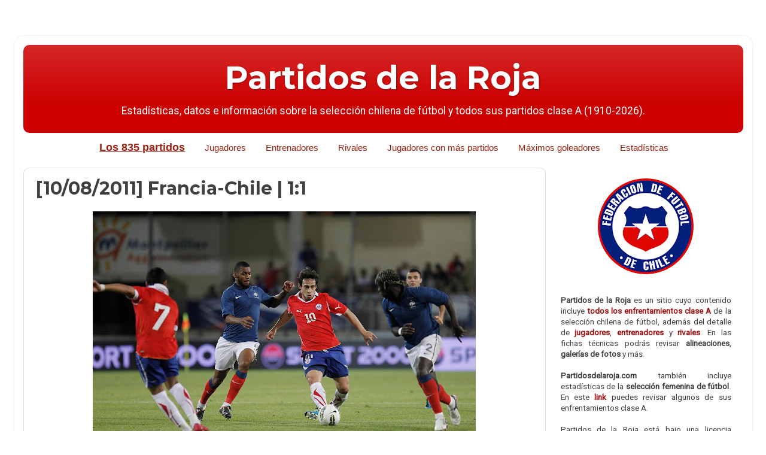

--- FILE ---
content_type: text/html; charset=UTF-8
request_url: https://www.partidosdelaroja.com/2011/08/10082011-francia-chile-11.html
body_size: 27698
content:
<!DOCTYPE html>
<html class='v2' dir='ltr' lang='es' xmlns='http://www.w3.org/1999/xhtml' xmlns:b='http://www.google.com/2005/gml/b' xmlns:data='http://www.google.com/2005/gml/data' xmlns:expr='http://www.google.com/2005/gml/expr'>
<head>
<link href='https://www.blogger.com/static/v1/widgets/335934321-css_bundle_v2.css' rel='stylesheet' type='text/css'/>
<!-- ==== HREF LANG para Chile (es-CL) - Blogger 2025 ==== -->
<link href='https://www.partidosdelaroja.com/2011/08/10082011-francia-chile-11.html' hreflang='es-CL' rel='alternate'/>
<link href='https://www.partidosdelaroja.com/2011/08/10082011-francia-chile-11.html' hreflang='es' rel='alternate'/>
<link href='https://www.partidosdelaroja.com/2011/08/10082011-francia-chile-11.html' rel='canonical'/>
<!-- ==== Fin hreflang Chile ==== -->
<script async='async' crossorigin='anonymous' src='https://pagead2.googlesyndication.com/pagead/js/adsbygoogle.js?client=ca-pub-9116626019595740'></script>
<link href='https://www.partidosdelaroja.com/' rel='canonical'/>
<meta content='nbzNqgshWIRdySpNB3efIswRwftas9WyLceQOcoYuec' name='google-site-verification'/>
<meta content='nbzNqgshWIRdySpNB3efIswRwftas9WyLceQOcoYuec' name='google-site-verification'/>
<meta content='width=1100' name='viewport'/>
<meta content='text/html; charset=UTF-8' http-equiv='Content-Type'/>
<meta content='blogger' name='generator'/>
<link href='https://www.partidosdelaroja.com/favicon.ico' rel='icon' type='image/x-icon'/>
<link href='https://www.partidosdelaroja.com/2011/08/10082011-francia-chile-11.html' rel='canonical'/>
<link rel="alternate" type="application/atom+xml" title="Partidos de la Roja - Atom" href="https://www.partidosdelaroja.com/feeds/posts/default" />
<link rel="alternate" type="application/rss+xml" title="Partidos de la Roja - RSS" href="https://www.partidosdelaroja.com/feeds/posts/default?alt=rss" />
<link rel="service.post" type="application/atom+xml" title="Partidos de la Roja - Atom" href="https://www.blogger.com/feeds/5653701734536704737/posts/default" />

<link rel="alternate" type="application/atom+xml" title="Partidos de la Roja - Atom" href="https://www.partidosdelaroja.com/feeds/571874583819291388/comments/default" />
<!--Can't find substitution for tag [blog.ieCssRetrofitLinks]-->
<link href='https://blogger.googleusercontent.com/img/b/R29vZ2xl/AVvXsEicfqsHDPFfAjI806iUznF5CO3MncCUylPBTjJBjJhf8RAS7GdkFE9gymgPKczjw0Yyg4JRoseg0jG3c0MmTZ7Nq5fsSfkbj5994Otj8xyTz1l_Bh1GWfWanig1EbmY1Uu_XNB2A6lBcWs/s640/francia-chile-amistoso-10-agosto-2011.jpg' rel='image_src'/>
<meta content='https://www.partidosdelaroja.com/2011/08/10082011-francia-chile-11.html' property='og:url'/>
<meta content='[10/08/2011] Francia-Chile | 1:1' property='og:title'/>
<meta content='Sitio con estadísticas, datos e información sobre la selección chilena de fútbol. Incluye el detalle de partidos, jugadores, entrenadores y más.' property='og:description'/>
<meta content='https://blogger.googleusercontent.com/img/b/R29vZ2xl/AVvXsEicfqsHDPFfAjI806iUznF5CO3MncCUylPBTjJBjJhf8RAS7GdkFE9gymgPKczjw0Yyg4JRoseg0jG3c0MmTZ7Nq5fsSfkbj5994Otj8xyTz1l_Bh1GWfWanig1EbmY1Uu_XNB2A6lBcWs/w1200-h630-p-k-no-nu/francia-chile-amistoso-10-agosto-2011.jpg' property='og:image'/>
<title>
Partidos de la Roja: [10/08/2011] Francia-Chile | 1:1
</title>
<style type='text/css'>@font-face{font-family:'Montserrat';font-style:normal;font-weight:700;font-display:swap;src:url(//fonts.gstatic.com/s/montserrat/v31/JTUHjIg1_i6t8kCHKm4532VJOt5-QNFgpCuM73w0aXp-p7K4KLjztg.woff2)format('woff2');unicode-range:U+0460-052F,U+1C80-1C8A,U+20B4,U+2DE0-2DFF,U+A640-A69F,U+FE2E-FE2F;}@font-face{font-family:'Montserrat';font-style:normal;font-weight:700;font-display:swap;src:url(//fonts.gstatic.com/s/montserrat/v31/JTUHjIg1_i6t8kCHKm4532VJOt5-QNFgpCuM73w9aXp-p7K4KLjztg.woff2)format('woff2');unicode-range:U+0301,U+0400-045F,U+0490-0491,U+04B0-04B1,U+2116;}@font-face{font-family:'Montserrat';font-style:normal;font-weight:700;font-display:swap;src:url(//fonts.gstatic.com/s/montserrat/v31/JTUHjIg1_i6t8kCHKm4532VJOt5-QNFgpCuM73w2aXp-p7K4KLjztg.woff2)format('woff2');unicode-range:U+0102-0103,U+0110-0111,U+0128-0129,U+0168-0169,U+01A0-01A1,U+01AF-01B0,U+0300-0301,U+0303-0304,U+0308-0309,U+0323,U+0329,U+1EA0-1EF9,U+20AB;}@font-face{font-family:'Montserrat';font-style:normal;font-weight:700;font-display:swap;src:url(//fonts.gstatic.com/s/montserrat/v31/JTUHjIg1_i6t8kCHKm4532VJOt5-QNFgpCuM73w3aXp-p7K4KLjztg.woff2)format('woff2');unicode-range:U+0100-02BA,U+02BD-02C5,U+02C7-02CC,U+02CE-02D7,U+02DD-02FF,U+0304,U+0308,U+0329,U+1D00-1DBF,U+1E00-1E9F,U+1EF2-1EFF,U+2020,U+20A0-20AB,U+20AD-20C0,U+2113,U+2C60-2C7F,U+A720-A7FF;}@font-face{font-family:'Montserrat';font-style:normal;font-weight:700;font-display:swap;src:url(//fonts.gstatic.com/s/montserrat/v31/JTUHjIg1_i6t8kCHKm4532VJOt5-QNFgpCuM73w5aXp-p7K4KLg.woff2)format('woff2');unicode-range:U+0000-00FF,U+0131,U+0152-0153,U+02BB-02BC,U+02C6,U+02DA,U+02DC,U+0304,U+0308,U+0329,U+2000-206F,U+20AC,U+2122,U+2191,U+2193,U+2212,U+2215,U+FEFF,U+FFFD;}@font-face{font-family:'Roboto';font-style:normal;font-weight:400;font-stretch:100%;font-display:swap;src:url(//fonts.gstatic.com/s/roboto/v50/KFOMCnqEu92Fr1ME7kSn66aGLdTylUAMQXC89YmC2DPNWubEbVmZiAr0klQmz24O0g.woff2)format('woff2');unicode-range:U+0460-052F,U+1C80-1C8A,U+20B4,U+2DE0-2DFF,U+A640-A69F,U+FE2E-FE2F;}@font-face{font-family:'Roboto';font-style:normal;font-weight:400;font-stretch:100%;font-display:swap;src:url(//fonts.gstatic.com/s/roboto/v50/KFOMCnqEu92Fr1ME7kSn66aGLdTylUAMQXC89YmC2DPNWubEbVmQiAr0klQmz24O0g.woff2)format('woff2');unicode-range:U+0301,U+0400-045F,U+0490-0491,U+04B0-04B1,U+2116;}@font-face{font-family:'Roboto';font-style:normal;font-weight:400;font-stretch:100%;font-display:swap;src:url(//fonts.gstatic.com/s/roboto/v50/KFOMCnqEu92Fr1ME7kSn66aGLdTylUAMQXC89YmC2DPNWubEbVmYiAr0klQmz24O0g.woff2)format('woff2');unicode-range:U+1F00-1FFF;}@font-face{font-family:'Roboto';font-style:normal;font-weight:400;font-stretch:100%;font-display:swap;src:url(//fonts.gstatic.com/s/roboto/v50/KFOMCnqEu92Fr1ME7kSn66aGLdTylUAMQXC89YmC2DPNWubEbVmXiAr0klQmz24O0g.woff2)format('woff2');unicode-range:U+0370-0377,U+037A-037F,U+0384-038A,U+038C,U+038E-03A1,U+03A3-03FF;}@font-face{font-family:'Roboto';font-style:normal;font-weight:400;font-stretch:100%;font-display:swap;src:url(//fonts.gstatic.com/s/roboto/v50/KFOMCnqEu92Fr1ME7kSn66aGLdTylUAMQXC89YmC2DPNWubEbVnoiAr0klQmz24O0g.woff2)format('woff2');unicode-range:U+0302-0303,U+0305,U+0307-0308,U+0310,U+0312,U+0315,U+031A,U+0326-0327,U+032C,U+032F-0330,U+0332-0333,U+0338,U+033A,U+0346,U+034D,U+0391-03A1,U+03A3-03A9,U+03B1-03C9,U+03D1,U+03D5-03D6,U+03F0-03F1,U+03F4-03F5,U+2016-2017,U+2034-2038,U+203C,U+2040,U+2043,U+2047,U+2050,U+2057,U+205F,U+2070-2071,U+2074-208E,U+2090-209C,U+20D0-20DC,U+20E1,U+20E5-20EF,U+2100-2112,U+2114-2115,U+2117-2121,U+2123-214F,U+2190,U+2192,U+2194-21AE,U+21B0-21E5,U+21F1-21F2,U+21F4-2211,U+2213-2214,U+2216-22FF,U+2308-230B,U+2310,U+2319,U+231C-2321,U+2336-237A,U+237C,U+2395,U+239B-23B7,U+23D0,U+23DC-23E1,U+2474-2475,U+25AF,U+25B3,U+25B7,U+25BD,U+25C1,U+25CA,U+25CC,U+25FB,U+266D-266F,U+27C0-27FF,U+2900-2AFF,U+2B0E-2B11,U+2B30-2B4C,U+2BFE,U+3030,U+FF5B,U+FF5D,U+1D400-1D7FF,U+1EE00-1EEFF;}@font-face{font-family:'Roboto';font-style:normal;font-weight:400;font-stretch:100%;font-display:swap;src:url(//fonts.gstatic.com/s/roboto/v50/KFOMCnqEu92Fr1ME7kSn66aGLdTylUAMQXC89YmC2DPNWubEbVn6iAr0klQmz24O0g.woff2)format('woff2');unicode-range:U+0001-000C,U+000E-001F,U+007F-009F,U+20DD-20E0,U+20E2-20E4,U+2150-218F,U+2190,U+2192,U+2194-2199,U+21AF,U+21E6-21F0,U+21F3,U+2218-2219,U+2299,U+22C4-22C6,U+2300-243F,U+2440-244A,U+2460-24FF,U+25A0-27BF,U+2800-28FF,U+2921-2922,U+2981,U+29BF,U+29EB,U+2B00-2BFF,U+4DC0-4DFF,U+FFF9-FFFB,U+10140-1018E,U+10190-1019C,U+101A0,U+101D0-101FD,U+102E0-102FB,U+10E60-10E7E,U+1D2C0-1D2D3,U+1D2E0-1D37F,U+1F000-1F0FF,U+1F100-1F1AD,U+1F1E6-1F1FF,U+1F30D-1F30F,U+1F315,U+1F31C,U+1F31E,U+1F320-1F32C,U+1F336,U+1F378,U+1F37D,U+1F382,U+1F393-1F39F,U+1F3A7-1F3A8,U+1F3AC-1F3AF,U+1F3C2,U+1F3C4-1F3C6,U+1F3CA-1F3CE,U+1F3D4-1F3E0,U+1F3ED,U+1F3F1-1F3F3,U+1F3F5-1F3F7,U+1F408,U+1F415,U+1F41F,U+1F426,U+1F43F,U+1F441-1F442,U+1F444,U+1F446-1F449,U+1F44C-1F44E,U+1F453,U+1F46A,U+1F47D,U+1F4A3,U+1F4B0,U+1F4B3,U+1F4B9,U+1F4BB,U+1F4BF,U+1F4C8-1F4CB,U+1F4D6,U+1F4DA,U+1F4DF,U+1F4E3-1F4E6,U+1F4EA-1F4ED,U+1F4F7,U+1F4F9-1F4FB,U+1F4FD-1F4FE,U+1F503,U+1F507-1F50B,U+1F50D,U+1F512-1F513,U+1F53E-1F54A,U+1F54F-1F5FA,U+1F610,U+1F650-1F67F,U+1F687,U+1F68D,U+1F691,U+1F694,U+1F698,U+1F6AD,U+1F6B2,U+1F6B9-1F6BA,U+1F6BC,U+1F6C6-1F6CF,U+1F6D3-1F6D7,U+1F6E0-1F6EA,U+1F6F0-1F6F3,U+1F6F7-1F6FC,U+1F700-1F7FF,U+1F800-1F80B,U+1F810-1F847,U+1F850-1F859,U+1F860-1F887,U+1F890-1F8AD,U+1F8B0-1F8BB,U+1F8C0-1F8C1,U+1F900-1F90B,U+1F93B,U+1F946,U+1F984,U+1F996,U+1F9E9,U+1FA00-1FA6F,U+1FA70-1FA7C,U+1FA80-1FA89,U+1FA8F-1FAC6,U+1FACE-1FADC,U+1FADF-1FAE9,U+1FAF0-1FAF8,U+1FB00-1FBFF;}@font-face{font-family:'Roboto';font-style:normal;font-weight:400;font-stretch:100%;font-display:swap;src:url(//fonts.gstatic.com/s/roboto/v50/KFOMCnqEu92Fr1ME7kSn66aGLdTylUAMQXC89YmC2DPNWubEbVmbiAr0klQmz24O0g.woff2)format('woff2');unicode-range:U+0102-0103,U+0110-0111,U+0128-0129,U+0168-0169,U+01A0-01A1,U+01AF-01B0,U+0300-0301,U+0303-0304,U+0308-0309,U+0323,U+0329,U+1EA0-1EF9,U+20AB;}@font-face{font-family:'Roboto';font-style:normal;font-weight:400;font-stretch:100%;font-display:swap;src:url(//fonts.gstatic.com/s/roboto/v50/KFOMCnqEu92Fr1ME7kSn66aGLdTylUAMQXC89YmC2DPNWubEbVmaiAr0klQmz24O0g.woff2)format('woff2');unicode-range:U+0100-02BA,U+02BD-02C5,U+02C7-02CC,U+02CE-02D7,U+02DD-02FF,U+0304,U+0308,U+0329,U+1D00-1DBF,U+1E00-1E9F,U+1EF2-1EFF,U+2020,U+20A0-20AB,U+20AD-20C0,U+2113,U+2C60-2C7F,U+A720-A7FF;}@font-face{font-family:'Roboto';font-style:normal;font-weight:400;font-stretch:100%;font-display:swap;src:url(//fonts.gstatic.com/s/roboto/v50/KFOMCnqEu92Fr1ME7kSn66aGLdTylUAMQXC89YmC2DPNWubEbVmUiAr0klQmz24.woff2)format('woff2');unicode-range:U+0000-00FF,U+0131,U+0152-0153,U+02BB-02BC,U+02C6,U+02DA,U+02DC,U+0304,U+0308,U+0329,U+2000-206F,U+20AC,U+2122,U+2191,U+2193,U+2212,U+2215,U+FEFF,U+FFFD;}</style>
<style id='page-skin-1' type='text/css'><!--
/*-----------------------------------------------
Blogger Template Style
Name:     Picture Window
Designer: Josh Peterson
URL:      www.noaesthetic.com
----------------------------------------------- */
/* Variable definitions
====================
<Variable name="keycolor" description="Main Color" type="color" default="#1a222a"/>
<Variable name="body.background" description="Body Background" type="background"
color="rgba(0, 0, 0, 0)" default="#111111 url(//themes.googleusercontent.com/image?id=1OACCYOE0-eoTRTfsBuX1NMN9nz599ufI1Jh0CggPFA_sK80AGkIr8pLtYRpNUKPmwtEa) repeat-x fixed top center"/>
<Group description="Page Text" selector="body">
<Variable name="body.font" description="Font" type="font"
default="normal normal 15px Arial, Tahoma, Helvetica, FreeSans, sans-serif"/>
<Variable name="body.text.color" description="Text Color" type="color" default="#333333"/>
</Group>
<Group description="Backgrounds" selector=".body-fauxcolumns-outer">
<Variable name="body.background.color" description="Outer Background" type="color" default="#296695"/>
<Variable name="header.background.color" description="Header Background" type="color" default="transparent"/>
<Variable name="post.background.color" description="Post Background" type="color" default="#ffffff"/>
</Group>
<Group description="Links" selector=".main-outer">
<Variable name="link.color" description="Link Color" type="color" default="#336699"/>
<Variable name="link.visited.color" description="Visited Color" type="color" default="#6699cc"/>
<Variable name="link.hover.color" description="Hover Color" type="color" default="#33aaff"/>
</Group>
<Group description="Blog Title" selector=".header h1">
<Variable name="header.font" description="Title Font" type="font"
default="normal normal 36px Arial, Tahoma, Helvetica, FreeSans, sans-serif"/>
<Variable name="header.text.color" description="Text Color" type="color" default="#ffffff" />
</Group>
<Group description="Tabs Text" selector=".tabs-inner .widget li a">
<Variable name="tabs.font" description="Font" type="font"
default="normal normal 15px Arial, Tahoma, Helvetica, FreeSans, sans-serif"/>
<Variable name="tabs.text.color" description="Text Color" type="color" default="#ffffff"/>
<Variable name="tabs.selected.text.color" description="Selected Color" type="color" default="#a31212"/>
</Group>
<Group description="Tabs Background" selector=".tabs-outer .PageList">
<Variable name="tabs.background.color" description="Background Color" type="color" default="transparent"/>
<Variable name="tabs.selected.background.color" description="Selected Color" type="color" default="transparent"/>
<Variable name="tabs.separator.color" description="Separator Color" type="color" default="transparent"/>
</Group>
<Group description="Post Title" selector="h1.post-title, h2.post-title, .comments h4">
<Variable name="post.title.font" description="Title Font" type="font"
default="normal normal 18px Arial, Tahoma, Helvetica, FreeSans, sans-serif"/>
</Group>
<Group description="Date Header" selector=".date-header">
<Variable name="date.header.color" description="Text Color" type="color" default="#404040"/>
</Group>
<Group description="Post" selector=".post">
<Variable name="post.footer.text.color" description="Footer Text Color" type="color" default="#999999"/>
<Variable name="post.border.color" description="Border Color" type="color" default="#dddddd"/>
</Group>
<Group description="Gadgets" selector="h2">
<Variable name="widget.title.font" description="Title Font" type="font"
default="bold normal 13px Arial, Tahoma, Helvetica, FreeSans, sans-serif"/>
<Variable name="widget.title.text.color" description="Title Color" type="color" default="#888888"/>
</Group>
<Group description="Footer" selector=".footer-outer">
<Variable name="footer.text.color" description="Text Color" type="color" default="#cccccc"/>
<Variable name="footer.widget.title.text.color" description="Gadget Title Color" type="color" default="#aaaaaa"/>
</Group>
<Group description="Footer Links" selector=".footer-outer">
<Variable name="footer.link.color" description="Link Color" type="color" default="#99ccee"/>
<Variable name="footer.link.visited.color" description="Visited Color" type="color" default="#77aaee"/>
<Variable name="footer.link.hover.color" description="Hover Color" type="color" default="#33aaff"/>
</Group>
<Variable name="content.margin" description="Content Margin Top" type="length" default="20px" min="0" max="100px"/>
<Variable name="content.padding" description="Content Padding" type="length" default="0" min="0" max="100px"/>
<Variable name="content.background" description="Content Background" type="background"
default="transparent none repeat scroll top left"/>
<Variable name="content.border.radius" description="Content Border Radius" type="length" default="0" min="0" max="100px"/>
<Variable name="content.shadow.spread" description="Content Shadow Spread" type="length" default="0" min="0" max="100px"/>
<Variable name="header.padding" description="Header Padding" type="length" default="0" min="0" max="100px"/>
<Variable name="header.background.gradient" description="Header Gradient" type="url"
default="none"/>
<Variable name="header.border.radius" description="Header Border Radius" type="length" default="0" min="0" max="100px"/>
<Variable name="main.border.radius.top" description="Main Border Radius" type="length" default="20px" min="0" max="100px"/>
<Variable name="footer.border.radius.top" description="Footer Border Radius Top" type="length" default="0" min="0" max="100px"/>
<Variable name="footer.border.radius.bottom" description="Footer Border Radius Bottom" type="length" default="20px" min="0" max="100px"/>
<Variable name="region.shadow.spread" description="Main and Footer Shadow Spread" type="length" default="3px" min="0" max="100px"/>
<Variable name="region.shadow.offset" description="Main and Footer Shadow Offset" type="length" default="1px" min="-50px" max="50px"/>
<Variable name="tabs.background.gradient" description="Tab Background Gradient" type="url" default="none"/>
<Variable name="tab.selected.background.gradient" description="Selected Tab Background" type="url"
default="url(https://resources.blogblog.com/blogblog/data/1kt/transparent/white80.png)"/>
<Variable name="tab.background" description="Tab Background" type="background"
default="transparent url(https://resources.blogblog.com/blogblog/data/1kt/transparent/black50.png) repeat scroll top left"/>
<Variable name="tab.border.radius" description="Tab Border Radius" type="length" default="10px" min="0" max="100px"/>
<Variable name="tab.first.border.radius" description="First Tab Border Radius" type="length" default="10px" min="0" max="100px"/>
<Variable name="tabs.border.radius" description="Tabs Border Radius" type="length" default="0" min="0" max="100px"/>
<Variable name="tabs.spacing" description="Tab Spacing" type="length" default=".25em" min="0" max="10em"/>
<Variable name="tabs.margin.bottom" description="Tab Margin Bottom" type="length" default="0" min="0" max="100px"/>
<Variable name="tabs.margin.sides" description="Tab Margin Sides" type="length" default="20px" min="0" max="100px"/>
<Variable name="main.background" description="Main Background" type="background"
default="transparent url(https://resources.blogblog.com/blogblog/data/1kt/transparent/white80.png) repeat scroll top left"/>
<Variable name="main.padding.sides" description="Main Padding Sides" type="length" default="20px" min="0" max="100px"/>
<Variable name="footer.background" description="Footer Background" type="background"
default="transparent url(https://resources.blogblog.com/blogblog/data/1kt/transparent/black50.png) repeat scroll top left"/>
<Variable name="post.margin.sides" description="Post Margin Sides" type="length" default="-20px" min="-50px" max="50px"/>
<Variable name="post.border.radius" description="Post Border Radius" type="length" default="5px" min="0" max="100px"/>
<Variable name="widget.title.text.transform" description="Widget Title Text Transform" type="string" default="uppercase"/>
<Variable name="mobile.background.overlay" description="Mobile Background Overlay" type="string"
default="transparent none repeat scroll top left"/>
<Variable name="startSide" description="Side where text starts in blog language" type="automatic" default="left"/>
<Variable name="endSide" description="Side where text ends in blog language" type="automatic" default="right"/>
*/
/* Content
----------------------------------------------- */
body {
font: normal normal 15px Roboto;
color: #404040;
background: rgba(0, 0, 0, 0) none no-repeat scroll center center;
}
html body .region-inner {
min-width: 0;
max-width: 100%;
width: auto;
}
.content-outer {
font-size: 90%;
}
a:link {
text-decoration:none;
color: #a31212;
}
a:visited {
text-decoration:none;
color: #8d0200;
}
a:hover {
text-decoration:underline;
color: #d22e11;
}
.content-outer {
background: transparent url(https://resources.blogblog.com/blogblog/data/1kt/transparent/white80.png) repeat scroll top left;
-moz-border-radius: 15px;
-webkit-border-radius: 15px;
-goog-ms-border-radius: 15px;
border-radius: 15px;
-moz-box-shadow: 0 0 3px rgba(0, 0, 0, .15);
-webkit-box-shadow: 0 0 3px rgba(0, 0, 0, .15);
-goog-ms-box-shadow: 0 0 3px rgba(0, 0, 0, .15);
box-shadow: 0 0 3px rgba(0, 0, 0, .15);
margin: 30px auto;
}
.content-inner {
padding: 15px;
}
/* Header
----------------------------------------------- */
.header-outer {
background: #cc0000 url(https://resources.blogblog.com/blogblog/data/1kt/transparent/header_gradient_shade.png) repeat-x scroll top left;
_background-image: none;
color: #ffffff;
-moz-border-radius: 10px;
-webkit-border-radius: 10px;
-goog-ms-border-radius: 10px;
border-radius: 10px;
}
.Header img, .Header #header-inner {
-moz-border-radius: 10px;
-webkit-border-radius: 10px;
-goog-ms-border-radius: 10px;
border-radius: 10px;
}
.header-inner .Header .titlewrapper,
.header-inner .Header .descriptionwrapper {
padding-left: 30px;
padding-right: 30px;
}
.Header h1 {
font: normal bold 54px Montserrat;
text-shadow: 1px 1px 3px rgba(0, 0, 0, 0.3);
}
.Header h1 a {
color: #ffffff;
}
.Header .description {
font-size: 130%;
}
/* Tabs
----------------------------------------------- */
.tabs-inner {
margin: .5em 0 0;
padding: 0;
}
.tabs-inner .section {
margin: 0;
}
.tabs-inner .widget ul {
padding: 0;
background: #FFFFFF none repeat-x scroll 0 -800px; /* Color de fondo de la barra */
-moz-border-radius: 10px;
-webkit-border-radius: 10px;
-goog-ms-border-radius: 10px;
border-radius: 10px;
}
.tabs-inner .widget li {
border: none;
}
.tabs-inner .widget li a {
display: inline-block;
padding: .5em 1em;
margin-right: 0;
color: #992211;
font: normal normal 15px Arial, Tahoma, Helvetica, FreeSans, sans-serif;
-moz-border-radius: 0 0 0 0;
-webkit-border-top-left-radius: 0;
-webkit-border-top-right-radius: 0;
-goog-ms-border-radius: 0 0 0 0;
border-radius: 0 0 0 0;
background: transparent none no-repeat scroll top left;
border-right: 1px solid #cdcdcd;
}
.tabs-inner .widget li:first-child a {
padding-left: 1.25em;
-moz-border-radius-topleft: 10px;
-moz-border-radius-bottomleft: 10px;
-webkit-border-top-left-radius: 10px;
-webkit-border-bottom-left-radius: 10px;
-goog-ms-border-top-left-radius: 10px;
-goog-ms-border-bottom-left-radius: 10px;
border-top-left-radius: 10px;
border-bottom-left-radius: 10px;
}
.tabs-inner .widget li.selected a,
.tabs-inner .widget li a:hover {
position: relative;
z-index: 1;
background: #FFFFFF none repeat-x scroll 0 -800px; /* Color de fondo de la barra */
color: #000000;
-moz-box-shadow: 0 0 0 rgba(0, 0, 0, .15);
-webkit-box-shadow: 0 0 0 rgba(0, 0, 0, .15);
-goog-ms-box-shadow: 0 0 0 rgba(0, 0, 0, .15);
box-shadow: 0 0 0 rgba(0, 0, 0, .15);
}
/* Headings
----------------------------------------------- */
h2 {
font: normal bold 100% Montserrat;
text-transform: none;
color: #6a6a6a;
margin: .5em 0;
}
/* Main
----------------------------------------------- */
.main-outer {
background: transparent none repeat scroll top center;
-moz-border-radius: 0 0 0 0;
-webkit-border-top-left-radius: 0;
-webkit-border-top-right-radius: 0;
-webkit-border-bottom-left-radius: 0;
-webkit-border-bottom-right-radius: 0;
-goog-ms-border-radius: 0 0 0 0;
border-radius: 0 0 0 0;
-moz-box-shadow: 0 0 0 rgba(0, 0, 0, .15);
-webkit-box-shadow: 0 0 0 rgba(0, 0, 0, .15);
-goog-ms-box-shadow: 0 0 0 rgba(0, 0, 0, .15);
box-shadow: 0 0 0 rgba(0, 0, 0, .15);
}
.main-inner {
padding: 15px 5px 20px;
}
.main-inner .column-center-inner {
padding: 0 0;
}
.main-inner .column-left-inner {
padding-left: 0;
}
.main-inner .column-right-inner {
padding-right: 0;
}
/* Posts
----------------------------------------------- */
h1.post-title, h2.post-title {
margin: 0;
font: normal bold 30px Montserrat;
}
.comments h4 {
margin: 1em 0 0;
font: normal bold 30px Montserrat;
}
.date-header span {
color: #404040;
}
.post-outer {
background-color: #ffffff;
border: solid 1px #dddddd;
-moz-border-radius: 10px;
-webkit-border-radius: 10px;
border-radius: 10px;
-goog-ms-border-radius: 10px;
padding: 15px 20px;
margin: 0 -20px 20px;
}
.post-body {
line-height: 1.4;
font-size: 110%;
position: relative;
}
.post-header {
margin: 0 0 1.5em;
color: #9a9a9a;
line-height: 1.6;
}
.post-footer {
margin: .5em 0 0;
color: #9a9a9a;
line-height: 1.6;
}
#blog-pager {
font-size: 140%
}
#comments .comment-author {
padding-top: 1.5em;
border-top: dashed 1px #ccc;
border-top: dashed 1px rgba(128, 128, 128, .5);
background-position: 0 1.5em;
}
#comments .comment-author:first-child {
padding-top: 0;
border-top: none;
}
.avatar-image-container {
margin: .2em 0 0;
}
/* Comments
----------------------------------------------- */
.comments .comments-content .icon.blog-author {
background-repeat: no-repeat;
background-image: url([data-uri]);
}
.comments .comments-content .loadmore a {
border-top: 1px solid #d22e11;
border-bottom: 1px solid #d22e11;
}
.comments .continue {
border-top: 2px solid #d22e11;
}
/* Widgets
----------------------------------------------- */
.widget ul, .widget #ArchiveList ul.flat {
padding: 0;
list-style: none;
}
.widget ul li, .widget #ArchiveList ul.flat li {
border-top: dashed 1px #ccc;
border-top: dashed 1px rgba(128, 128, 128, .5);
}
.widget ul li:first-child, .widget #ArchiveList ul.flat li:first-child {
border-top: none;
}
.widget .post-body ul {
list-style: disc;
}
.widget .post-body ul li {
border: none;
}
/* Footer
----------------------------------------------- */
.footer-outer {
color:#eeeeee;
background: transparent url(https://resources.blogblog.com/blogblog/data/1kt/transparent/black50.png) repeat scroll top left;
background-color: #3f4c6b;
-moz-border-radius: 10px 10px 10px 10px;
-webkit-border-top-left-radius: 10px;
-webkit-border-top-right-radius: 10px;
-webkit-border-bottom-left-radius: 10px;
-webkit-border-bottom-right-radius: 10px;
-goog-ms-border-radius: 10px 10px 10px 10px;
border-radius: 10px 10px 10px 10px;
-moz-box-shadow: 0 0 0 rgba(0, 0, 0, .15);
-webkit-box-shadow: 0 0 0 rgba(0, 0, 0, .15);
-goog-ms-box-shadow: 0 0 0 rgba(0, 0, 0, .15);
box-shadow: 0 0 0 rgba(0, 0, 0, .15);
}
.footer-inner {
padding: 10px 5px 20px;
}
.footer-outer a {
color: #fffade;
}
.footer-outer a:visited {
color: #ccc69a;
}
.footer-outer a:hover {
color: #ffffff;
}
.footer-outer .widget h2 {
color: #bcbcbc;
}
/* Mobile
----------------------------------------------- */
html body.mobile {
height: auto;
}
html body.mobile {
min-height: 480px;
background-size: 100% auto;
}
.mobile .body-fauxcolumn-outer {
background: transparent none repeat scroll top left;
}
html .mobile .mobile-date-outer, html .mobile .blog-pager {
border-bottom: none;
background: transparent none repeat scroll top center;
margin-bottom: 10px;
}
.mobile .date-outer {
background: transparent none repeat scroll top center;
}
.mobile .header-outer, .mobile .main-outer,
.mobile .post-outer, .mobile .footer-outer {
-moz-border-radius: 0;
-webkit-border-radius: 0;
-goog-ms-border-radius: 0;
border-radius: 0;
}
.mobile .content-outer,
.mobile .main-outer,
.mobile .post-outer {
background: inherit;
border: none;
}
.mobile .content-outer {
font-size: 100%;
}
.mobile-link-button {
background-color: #a31212;
}
.mobile-link-button a:link, .mobile-link-button a:visited {
color: #ffffff;
}
.mobile-index-contents {
color: #404040;
}
.mobile .tabs-inner .PageList .widget-content {
background: #ffffff url(https://resources.blogblog.com/blogblog/data/1kt/transparent/tabs_gradient_shade.png) repeat scroll bottom;
color: #000000;
}
.mobile .tabs-inner .PageList .widget-content .pagelist-arrow {
border-left: 1px solid #cdcdcd;
}
.header .widget {
text-align:center;}
.header img {margin:0 auto;}
table.table2 td {
padding: 3px;
font-size: 85%;
}
table.table3 td {
padding-top: 2px;
padding-right: 2px;
padding-bottom: 2px;
padding-left: 2px;
font-size: 76%;
}
table.table4 td {
padding-top: 4px;
padding-right: 6px;
padding-bottom: 4px;
padding-left: 6px;
font-size: 90%;
}
table.table14 td {
padding-top: 4px;
padding-right: 6px;
padding-bottom: 4px;
padding-left: 6px;
font-size: 78%;
}
table.table5 td {
padding-top: 2px;
padding-right: 4px;
padding-bottom: 2px;
padding-left: 4px;
font-size: 90%;
text-align: center;
}
table.table6 td {
padding-top: 2px;
padding-right: 3px;
padding-bottom: 2px;
padding-left: 3px;
font-size: 90%;
}
table.table7 td {
padding-top: 3px;
padding-right: 4px;
padding-bottom: 3px;
padding-left: 4px;
font-size: 90%;
}
table.table8 td {
padding: 3px;
font-size: 80%;
}
table.table9 td {
padding-top: 4px;
padding-right: 5px;
padding-bottom: 4px;
padding-left: 5px;
font-size: 85%;
}
table.table10 td {
padding-top: 2px;
padding-right: 3px;
padding-bottom: 2px;
padding-left: 3px;
font-size: 75%;
}
table.table11 td {
padding-top: 2px;
padding-right: 3px;
padding-bottom: 2px;
padding-left: 3px;
font-size: 65%;
}
table.table12 td {
padding-top: 2px;
padding-right: 3px;
padding-bottom: 2px;
padding-left: 3px;
font-size: 75%;
}
table.table15 td {
padding-top: 2px;
padding-right: 2px;
padding-bottom: 2px;
padding-left: 2px;
font-size: 65%;
}
table.table16 td {
padding-top: 2px;
padding-right: 3px;
padding-bottom: 2px;
padding-left: 3px;
font-size: 70%;
}
table.table17 td {
padding-top: 2px;
padding-right: 2px;
padding-bottom: 2px;
padding-left: 2px;
font-size: 76%;
text-align: center;
background-color: #f2f2f2;
}
table.table18 td {
padding: 3px;
font-size: 85%;
background-color: #f2f2f2;
}
table.table19 td {
padding: 3px;
font-size: 85%;
text-align: center;
background-color: #f2f2f2;
}
table.table20 td {
padding-top: 3px;
padding-right: 4px;
padding-bottom: 3px;
padding-left: 4px;
font-size: 90%;
text-align: center;
background-color: #f2f2f2;
}
.PageList {text-align:center !important;}
.PageList li {display:inline !important; float:none !important;}
.tabs-inner .widget li a, .tabs-inner .section:first-child ul, .tabs-inner .widget ul {
border:none;
}#blog-pager-newer-link {
float: right;
}
#blog-pager-older-link {
float: left;
}
--></style>
<style id='template-skin-1' type='text/css'><!--
body {
min-width: 1233px;
}
.content-outer, .content-fauxcolumn-outer, .region-inner {
min-width: 1233px;
max-width: 1233px;
_width: 1233px;
}
.main-inner .columns {
padding-left: 0px;
padding-right: 330px;
}
.main-inner .fauxcolumn-center-outer {
left: 0px;
right: 330px;
/* IE6 does not respect left and right together */
_width: expression(this.parentNode.offsetWidth -
parseInt("0px") -
parseInt("330px") + 'px');
}
.main-inner .fauxcolumn-left-outer {
width: 0px;
}
.main-inner .fauxcolumn-right-outer {
width: 330px;
}
.main-inner .column-left-outer {
width: 0px;
right: 100%;
margin-left: -0px;
}
.main-inner .column-right-outer {
width: 330px;
margin-right: -330px;
}
#layout {
min-width: 0;
}
#layout .content-outer {
min-width: 0;
width: 800px;
}
#layout .region-inner {
min-width: 0;
width: auto;
}
body#layout div.add_widget {
padding: 8px;
}
body#layout div.add_widget a {
margin-left: 32px;
}
--></style>
<!--INICIA TAGS PARA TWITTER Cards -->
<meta content='summary_large_image' name='twitter:card'/>
<meta content='@partidoslaroja' name='twitter:site'/>
<meta content='@hagasbar' name='twitter:creator'/>
<!-- SI ES LA PAGINA PRINCIPAL -->
<meta content='https://www.partidosdelaroja.com/2011/08/10082011-francia-chile-11.html' name='og:url'/>
<meta content='[10/08/2011] Francia-Chile | 1:1' name='og:title'/>
<meta content='https://blogger.googleusercontent.com/img/b/R29vZ2xl/AVvXsEicfqsHDPFfAjI806iUznF5CO3MncCUylPBTjJBjJhf8RAS7GdkFE9gymgPKczjw0Yyg4JRoseg0jG3c0MmTZ7Nq5fsSfkbj5994Otj8xyTz1l_Bh1GWfWanig1EbmY1Uu_XNB2A6lBcWs/s640/francia-chile-amistoso-10-agosto-2011.jpg' name='og:image'/>
<!-- SI EL POST CONTIENE DESCRIPCION -SEARCH DESCRIPTION -->
<meta content='Pasa a leer este artículo en Partidos de la Roja. Si te gusta, puedes compartirlo.' name='og:description'/>
<!--FIN DE TAGS PARA TWITTER Cards-->
<!-- Google tag (gtag.js) -->
<script async='true' src='https://www.googletagmanager.com/gtag/js?id=G-HSJP2T90BS'></script>
<script>
        window.dataLayer = window.dataLayer || [];
        function gtag(){dataLayer.push(arguments);}
        gtag('js', new Date());
        gtag('config', 'G-HSJP2T90BS');
      </script>
<link href='https://www.blogger.com/dyn-css/authorization.css?targetBlogID=5653701734536704737&amp;zx=2f850413-aded-4c24-9974-8541dde7c5ae' media='none' onload='if(media!=&#39;all&#39;)media=&#39;all&#39;' rel='stylesheet'/><noscript><link href='https://www.blogger.com/dyn-css/authorization.css?targetBlogID=5653701734536704737&amp;zx=2f850413-aded-4c24-9974-8541dde7c5ae' rel='stylesheet'/></noscript>
<meta name='google-adsense-platform-account' content='ca-host-pub-1556223355139109'/>
<meta name='google-adsense-platform-domain' content='blogspot.com'/>

<script async src="https://pagead2.googlesyndication.com/pagead/js/adsbygoogle.js?client=ca-pub-9116626019595740&host=ca-host-pub-1556223355139109" crossorigin="anonymous"></script>

<!-- data-ad-client=ca-pub-9116626019595740 -->

</head>
<body class='loading'>
<div id='fb-root'></div>
<div class='navbar no-items section' id='navbar' name='NavBar '>
</div>
<div class='body-fauxcolumns'>
<div class='fauxcolumn-outer body-fauxcolumn-outer'>
<div class='cap-top'>
<div class='cap-left'></div>
<div class='cap-right'></div>
</div>
<div class='fauxborder-left'>
<div class='fauxborder-right'></div>
<div class='fauxcolumn-inner'>
</div>
</div>
<div class='cap-bottom'>
<div class='cap-left'></div>
<div class='cap-right'></div>
</div>
</div>
</div>
<div class='content'>
<div class='content-fauxcolumns'>
<div class='fauxcolumn-outer content-fauxcolumn-outer'>
<div class='cap-top'>
<div class='cap-left'></div>
<div class='cap-right'></div>
</div>
<div class='fauxborder-left'>
<div class='fauxborder-right'></div>
<div class='fauxcolumn-inner'>
</div>
</div>
<div class='cap-bottom'>
<div class='cap-left'></div>
<div class='cap-right'></div>
</div>
</div>
</div>
<div class='content-outer'>
<div class='content-cap-top cap-top'>
<div class='cap-left'></div>
<div class='cap-right'></div>
</div>
<div class='fauxborder-left content-fauxborder-left'>
<div class='fauxborder-right content-fauxborder-right'></div>
<div class='content-inner'>
<header>
<div class='header-outer'>
<div class='header-cap-top cap-top'>
<div class='cap-left'></div>
<div class='cap-right'></div>
</div>
<div class='fauxborder-left header-fauxborder-left'>
<div class='fauxborder-right header-fauxborder-right'></div>
<div class='region-inner header-inner'>
<div class='header section' id='header' name='Encabezado'><div class='widget Header' data-version='1' id='Header1'>
<div id='header-inner'>
<div class='titlewrapper'>
<h1 class='title'>
<a href='https://www.partidosdelaroja.com/'>
Partidos de la Roja
</a>
</h1>
</div>
<div class='descriptionwrapper'>
<p class='description'>
<span>
Estadísticas, datos e información sobre la selección chilena de fútbol y todos sus partidos clase A (1910-2026).
</span>
</p>
</div>
</div>
</div></div>
</div>
</div>
<div class='header-cap-bottom cap-bottom'>
<div class='cap-left'></div>
<div class='cap-right'></div>
</div>
</div>
</header>
<div class='tabs-outer'>
<div class='tabs-cap-top cap-top'>
<div class='cap-left'></div>
<div class='cap-right'></div>
</div>
<div class='fauxborder-left tabs-fauxborder-left'>
<div class='fauxborder-right tabs-fauxborder-right'></div>
<div class='region-inner tabs-inner'>
<div class='tabs section' id='crosscol' name='Todas las columnas'><div class='widget PageList' data-version='1' id='PageList1'>
<h2>Páginas</h2>
<div class='widget-content'>
<ul>
<li>
<a href='https://www.partidosdelaroja.com/1970/01/partidos-clase-a.html'><span style="color: #992211; font-size: 18px;"><u><b>Los 835 partidos</b></u></span></a>
</li>
<li>
<a href='https://www.partidosdelaroja.com/1970/01/jugadores.html'>Jugadores</a>
</li>
<li>
<a href='https://www.partidosdelaroja.com/1970/01/entrenadores.html'>Entrenadores</a>
</li>
<li>
<a href='https://www.partidosdelaroja.com/1970/01/rivales.html'>Rivales</a>
</li>
<li>
<a href='https://www.partidosdelaroja.com/1970/01/jugadores-con-mas-partidos-en-la-seleccion.html'>Jugadores con más partidos</a>
</li>
<li>
<a href='https://www.partidosdelaroja.com/1970/01/jugadores-con-mas-goles-en-la-seleccion.html'>Máximos goleadores</a>
</li>
<li>
<a href='https://www.partidosdelaroja.com/1970/01/estadisticas-de-la-seleccion-chilena.html'>Estadísticas</a>
</li>
</ul>
<div class='clear'></div>
</div>
</div></div>
<div class='tabs no-items section' id='crosscol-overflow' name='Cross-Column 2'></div>
</div>
</div>
<div class='tabs-cap-bottom cap-bottom'>
<div class='cap-left'></div>
<div class='cap-right'></div>
</div>
</div>
<div class='main-outer'>
<div class='main-cap-top cap-top'>
<div class='cap-left'></div>
<div class='cap-right'></div>
</div>
<div class='fauxborder-left main-fauxborder-left'>
<div class='fauxborder-right main-fauxborder-right'></div>
<div class='region-inner main-inner'>
<div class='columns fauxcolumns'>
<div class='fauxcolumn-outer fauxcolumn-center-outer'>
<div class='cap-top'>
<div class='cap-left'></div>
<div class='cap-right'></div>
</div>
<div class='fauxborder-left'>
<div class='fauxborder-right'></div>
<div class='fauxcolumn-inner'>
</div>
</div>
<div class='cap-bottom'>
<div class='cap-left'></div>
<div class='cap-right'></div>
</div>
</div>
<div class='fauxcolumn-outer fauxcolumn-left-outer'>
<div class='cap-top'>
<div class='cap-left'></div>
<div class='cap-right'></div>
</div>
<div class='fauxborder-left'>
<div class='fauxborder-right'></div>
<div class='fauxcolumn-inner'>
</div>
</div>
<div class='cap-bottom'>
<div class='cap-left'></div>
<div class='cap-right'></div>
</div>
</div>
<div class='fauxcolumn-outer fauxcolumn-right-outer'>
<div class='cap-top'>
<div class='cap-left'></div>
<div class='cap-right'></div>
</div>
<div class='fauxborder-left'>
<div class='fauxborder-right'></div>
<div class='fauxcolumn-inner'>
</div>
</div>
<div class='cap-bottom'>
<div class='cap-left'></div>
<div class='cap-right'></div>
</div>
</div>
<!-- corrects IE6 width calculation -->
<div class='columns-inner'>
<div class='column-center-outer'>
<div class='column-center-inner'>
<div class='main section' id='main' name='Principal'><div class='widget Blog' data-version='1' id='Blog1'>
<div class='blog-posts hfeed'>

                                        <div class="date-outer">
                                      

                                        <div class="date-posts">
                                      
<div class='post-outer'>
<div class='post hentry uncustomized-post-template' itemprop='blogPost' itemscope='itemscope' itemtype='http://schema.org/BlogPosting'>
<meta content='https://blogger.googleusercontent.com/img/b/R29vZ2xl/AVvXsEicfqsHDPFfAjI806iUznF5CO3MncCUylPBTjJBjJhf8RAS7GdkFE9gymgPKczjw0Yyg4JRoseg0jG3c0MmTZ7Nq5fsSfkbj5994Otj8xyTz1l_Bh1GWfWanig1EbmY1Uu_XNB2A6lBcWs/s640/francia-chile-amistoso-10-agosto-2011.jpg' itemprop='image_url'/>
<meta content='5653701734536704737' itemprop='blogId'/>
<meta content='571874583819291388' itemprop='postId'/>
<a name='571874583819291388'></a>
<h1 class='post-title entry-title' itemprop='name'>[10/08/2011] Francia-Chile | 1:1</h1>
<div class='post-header'>
<div class='post-header-line-1'></div>
</div>
<div class='post-body entry-content' id='post-body-571874583819291388' itemprop='description articleBody'>
<div class="separator" style="clear: both; text-align: center;">
<a href="https://blogger.googleusercontent.com/img/b/R29vZ2xl/AVvXsEicfqsHDPFfAjI806iUznF5CO3MncCUylPBTjJBjJhf8RAS7GdkFE9gymgPKczjw0Yyg4JRoseg0jG3c0MmTZ7Nq5fsSfkbj5994Otj8xyTz1l_Bh1GWfWanig1EbmY1Uu_XNB2A6lBcWs/s1600/francia-chile-amistoso-10-agosto-2011.jpg" style="margin-left: 1em; margin-right: 1em;"><img alt="Francia y Chile en partido amistoso, 10 de agosto de 2011" border="0" height="386" src="https://blogger.googleusercontent.com/img/b/R29vZ2xl/AVvXsEicfqsHDPFfAjI806iUznF5CO3MncCUylPBTjJBjJhf8RAS7GdkFE9gymgPKczjw0Yyg4JRoseg0jG3c0MmTZ7Nq5fsSfkbj5994Otj8xyTz1l_Bh1GWfWanig1EbmY1Uu_XNB2A6lBcWs/s640/francia-chile-amistoso-10-agosto-2011.jpg" title="" width="640" /></a></div>
<div style="text-align: center;">
<span style="font-size: xx-small;">Foto: Marcelo Segura/Agencia Uno</span></div>
<br />
<b>Competición</b>: Partido amistoso<br />
<b>Fecha</b>: Miércoles 10 de agosto de 2011<br />
<a href="https://partidosdelaroja.blogspot.cl/1970/01/horario-de-partidos.html"><b>Inicio</b></a>: 15:00 (UTC-4)<br />
<a href="https://partidosdelaroja.blogspot.cl/1970/01/estadios.html"><b>Lugar</b></a>: Stade de la Mosson<br />
<b>Ubicación</b>: <img border="0" src="https://blogger.googleusercontent.com/img/b/R29vZ2xl/AVvXsEg0A4DNO-AEnPH-9IPggGBHsAOr1GG8U6yh7RVnorWjMvlWAQKquELj-LTjqF9Kw-CvRv-5mpwViQzyXbGJHX8Z0EqNF5-Fe8Ti7MyeHV1d1AxpUaHqrw5scndiWdipf79Vm41bbvAYdts/s1600/bandera-de-francia.png" title="Francia" /> Montpellier<br />
<br />
<b>Descanso</b>: 1-0<br />
<b>Final</b>: 1-1<br />
<br />
<a href="https://partidosdelaroja.blogspot.cl/1970/01/arbitros-en-partidos-clase-a.html"><b>Cuerpo arbitral del partido</b></a><br />
<br />
<b>Árbitro</b>: <img border="0" src="https://blogger.googleusercontent.com/img/b/R29vZ2xl/AVvXsEghXEWNjH5qW8pgMm66AR4Wo0AcN-M4bU7o8tZ9XHVef36jLyFx2Td2qhWY8OeMPi77pqSt4rLahEcmiUiV9_3yg0etcA5JbonVpkFW3VU4KbDvvKf40ggzG4ZXqrbOcdUWteU26RPCy8Y/s1600/bandera-de-inglaterra.png" title="Inglaterra" /> Stuart Steven Attwell<br />
<b>Árbitro asistente 1</b>: <img border="0" src="https://blogger.googleusercontent.com/img/b/R29vZ2xl/AVvXsEghXEWNjH5qW8pgMm66AR4Wo0AcN-M4bU7o8tZ9XHVef36jLyFx2Td2qhWY8OeMPi77pqSt4rLahEcmiUiV9_3yg0etcA5JbonVpkFW3VU4KbDvvKf40ggzG4ZXqrbOcdUWteU26RPCy8Y/s1600/bandera-de-inglaterra.png" title="Inglaterra" /> David Richardson <br />
<b>Árbitro asistente 2</b>: <img border="0" src="https://blogger.googleusercontent.com/img/b/R29vZ2xl/AVvXsEghXEWNjH5qW8pgMm66AR4Wo0AcN-M4bU7o8tZ9XHVef36jLyFx2Td2qhWY8OeMPi77pqSt4rLahEcmiUiV9_3yg0etcA5JbonVpkFW3VU4KbDvvKf40ggzG4ZXqrbOcdUWteU26RPCy8Y/s1600/bandera-de-inglaterra.png" title="Inglaterra" /> Adam Watts<br />
<br />
<b>Relatores</b><br />
<br />
<b>Televisión abierta</b>: <img border="0" src="https://blogger.googleusercontent.com/img/b/R29vZ2xl/AVvXsEjpRoraVxC6FvWE4531o2kfAWCOWbqkS2srZSr0VNFtAG1CUSNkfJroSfLhkFSORkNsofyUVod53MyLehtfNbNu6iqXSHaDqgFCKCkXHzz3f0zkwB9VT4_s1Tly4_Z-0V2vpsLkUT5rrt4/s200/chilevision-2002-2014.png" title="CHV" width="16" /> Paulo Flores<br />
<b>Televisión por suscripción</b>: <img border="0" src="https://blogger.googleusercontent.com/img/b/R29vZ2xl/AVvXsEgolGGU5Qi-IsNhi2hbsvHiyv4j-DF2rZbPvMGZfesKwIaULrmYJUuYKLMKjSKv-S-C9yjKclh-p-njSsY9STV2wNMIXYldfJchOcqU8ue01skWG3ErzBGSk59i3KdqZXtddSK9z94ojZc/s200/canal-del-futbol-premium.png" title="CDF" width="30" /> Claudio Palma<br />
<br />
<b>Cuotas en bet365</b><br />
<br />
<b>Francia</b>: 1,67 <br />
<b>Empate</b>: 3,75 <img border="0" src="https://blogger.googleusercontent.com/img/b/R29vZ2xl/AVvXsEjRbbIzkL1WtHEmtRjPelRFVzrw1YUGazXkSAktIK48NmTF7qZB6ontQKycadlKYR9npDm6PFaaMvJVt9oEmv8pOGMYYw52RATxfhHYit_xhRGMXLJ94OPsmjJdQZhkADaz1WU4WuK3Ipk/s200/ticket.png" width="14" /> <br />
<b>Chile</b>: 5 <br />
<br />
<div class="separator" style="clear: both; text-align: center;">
<img border="0" src="https://blogger.googleusercontent.com/img/b/R29vZ2xl/AVvXsEhANAi1OzpQ3yoKVEaJjHNld9d1XBsVDW9XamMJsKNehxhISoLW0tUet-OKXy5JUMlzop6lp6ixavhrfkQHjfqA7EK8PPTR0DOCCAHq78mG9yXWrH7nM10JZujsetFvqstbsg5x6QDa7SA/s200/federation-francaise-de-football.png" title="Fédération Française de Football" width="185" /></div>
<br />
<a href="https://partidosdelaroja.blogspot.cl/1970/01/francia.html"><b>FRANCIA</b></a><br />
<br />
<b>Ranking FIFA</b>: 16 <span style="font-size: xx-small;">(<span style="color: #999999;">27/07/2011</span>)</span><br />
<b>Esquema táctico</b>: 4-3-3<br />
<b>Marca de indumentaria</b>: <img border="0" src="https://blogger.googleusercontent.com/img/b/R29vZ2xl/AVvXsEjcQruu_SMo9bj1nVl_px4DkCmHi_r6W3mtR4FomygvtqkcelQtvLklEaWdFP5ThT30ShyzRpm4j35kbUqD6CCzk_36KyQ9hT2JUH9-Q41ee9Uv46JgzcsKQxU-wlivlIjxHNX5BsuvS0s/s1600/bandera-de-estados-unidos.png" title="Estados Unidos" /> Nike<br />
<br />
<b>Titulares</b><br />
<br />
1 - Hugo Lloris (<span style="color: #999999;">Lyon</span>)<br />
<br />
2 - Bacary Sagna (<span style="color: #999999;">Arsenal, ENG</span>) <img border="0" src="https://blogger.googleusercontent.com/img/b/R29vZ2xl/AVvXsEg5gT992dsF7NRQzn0BaaE_zQ8FYIQtrG308bRhMdWUwGo-JrqJaKM1Y_yMzoQptSyTI6e1lEPVKtGrNsEYDMDPwHCB6sWeDN6hfa8_PwUXFPbU4EfTMQv2TytGKfBhwydD0wTGHcoBDtc/s1600/sustituido.png" title="Salió a los 81 minutos" /><br />
5 - Younès Kaboul (<span style="color: #999999;">Tottenham Hotspur, ENG</span>)<br />
22 - Éric Sylvain Abidal (<span style="color: #999999;">Barcelona, ESP</span>) <img border="0" src="https://blogger.googleusercontent.com/img/b/R29vZ2xl/AVvXsEjO53Q7tGfj8Zx6pR2F80PlST20bk44V5K1VvCekAFO9aGiHabx8to9hHgTUegQ6UuIpcAOjX4Dc_hg3Gn7A7MfncE_X_HKw6iUiPca9dnn4rDwYf2vn6rTgJI_slfdUk9Qa1wT5o32nfA/s1600/capitan.png" title="Capitán" /><br />
3 - Gaël Clichy (<span style="color: #999999;">Manchester City, ENG</span>) <img border="0" src="https://blogger.googleusercontent.com/img/b/R29vZ2xl/AVvXsEh1yFXfxDBijz8tBPobjw3nhSEHxn-PVnrpxFJ8zeYa2NaDU0x9OOicrfscDR6M1Ue2TPtUjavAA0HOYO42AvVQf780E2k3WQY1rK4PaQ6RWm-w2YzKHb3FA2CbAMVYNRbXi7miPM2zO7s/s1600/tarjeta-amarilla.png" title="Amonestado" /><br />
<br />
7 - Marvin Martin (<span style="color: #999999;">Sochaux</span>) <img border="0" src="https://blogger.googleusercontent.com/img/b/R29vZ2xl/AVvXsEg5gT992dsF7NRQzn0BaaE_zQ8FYIQtrG308bRhMdWUwGo-JrqJaKM1Y_yMzoQptSyTI6e1lEPVKtGrNsEYDMDPwHCB6sWeDN6hfa8_PwUXFPbU4EfTMQv2TytGKfBhwydD0wTGHcoBDtc/s1600/sustituido.png" title="Salió a los 77 minutos" /><br />
17 - Yann M'Vila (<span style="color: #999999;">Rennes</span>) <img border="0" src="https://blogger.googleusercontent.com/img/b/R29vZ2xl/AVvXsEh1yFXfxDBijz8tBPobjw3nhSEHxn-PVnrpxFJ8zeYa2NaDU0x9OOicrfscDR6M1Ue2TPtUjavAA0HOYO42AvVQf780E2k3WQY1rK4PaQ6RWm-w2YzKHb3FA2CbAMVYNRbXi7miPM2zO7s/s1600/tarjeta-amarilla.png" title="Amonestado" /><br />
11 - Samir Nasri (<span style="color: #999999;">Arsenal, ENG</span>) <img border="0" src="https://blogger.googleusercontent.com/img/b/R29vZ2xl/AVvXsEg5gT992dsF7NRQzn0BaaE_zQ8FYIQtrG308bRhMdWUwGo-JrqJaKM1Y_yMzoQptSyTI6e1lEPVKtGrNsEYDMDPwHCB6sWeDN6hfa8_PwUXFPbU4EfTMQv2TytGKfBhwydD0wTGHcoBDtc/s1600/sustituido.png" title="Salió a los 66 minutos" /><br />
<br />
21 - Loïc Rémy (<span style="color: #999999;">Marseille</span>) <img border="0" src="https://blogger.googleusercontent.com/img/b/R29vZ2xl/AVvXsEgDKQr_P9hn8NFRF4cyQDiCdZn1umJZACVFIPUh48tSW6q550fpi-mzBvTPS-ERkLZUstohDnWOsoNvUoDD2IdvE8nWzhbYtNHXnxLmp5ue_Ju6EKRerZVWiWj5GgGdDOM4NKNGFJo0qzg/s1600/gol.png" title="Gol" /><br />
10 - Karim Mostafa Benzema (<span style="color: #999999;">Real Madrid, ESP</span>) <img border="0" src="https://blogger.googleusercontent.com/img/b/R29vZ2xl/AVvXsEg5gT992dsF7NRQzn0BaaE_zQ8FYIQtrG308bRhMdWUwGo-JrqJaKM1Y_yMzoQptSyTI6e1lEPVKtGrNsEYDMDPwHCB6sWeDN6hfa8_PwUXFPbU4EfTMQv2TytGKfBhwydD0wTGHcoBDtc/s1600/sustituido.png" title="Salió a los 65 minutos" /><br />
15 - Florent Johan Malouda (<span style="color: #999999;">Chelsea, ENG</span>) <img border="0" src="https://blogger.googleusercontent.com/img/b/R29vZ2xl/AVvXsEg5gT992dsF7NRQzn0BaaE_zQ8FYIQtrG308bRhMdWUwGo-JrqJaKM1Y_yMzoQptSyTI6e1lEPVKtGrNsEYDMDPwHCB6sWeDN6hfa8_PwUXFPbU4EfTMQv2TytGKfBhwydD0wTGHcoBDtc/s1600/sustituido.png" title="Salió a los 66 minutos" /><br />
<br />
<b>Director técnico</b>: <img border="0" src="https://blogger.googleusercontent.com/img/b/R29vZ2xl/AVvXsEg0A4DNO-AEnPH-9IPggGBHsAOr1GG8U6yh7RVnorWjMvlWAQKquELj-LTjqF9Kw-CvRv-5mpwViQzyXbGJHX8Z0EqNF5-Fe8Ti7MyeHV1d1AxpUaHqrw5scndiWdipf79Vm41bbvAYdts/s1600/bandera-de-francia.png" title="Francia" /> Laurent Robert Blanc<br />
<br />
<b>Suplentes en cancha</b> <br />
<br />
6 - Yohan Cabaye (<span style="color: #999999;">Newcastle United, ENG</span>)<br />
13 - Anthony Réveillère (<span style="color: #999999;">Lyon</span>)<br />
14 - Jérémy Ménez (<span style="color: #999999;">Paris Saint-Germain</span>)<br />
19 - Blaise Matuidi (<span style="color: #999999;">Paris Saint-Germain</span>)<br />
20 - Kévin Gameiro (<span style="color: #999999;">Paris Saint-Germain</span>)<br />
<br />
<b>Sustituciones</b><br />
<br />
65' Kévin Gameiro (ingresó por Karim Benzema)<br />
66' Yohan Cabaye (ingresó por Samir Nasri)<br />
66' Jérémy Ménez (ingresó por Florent Malouda)<br />
77' Blaise Matuidi (ingresó por Marvin Martin)<br />
81' Anthony Réveillère (ingresó por Bacary Sagna)<br />
<br />
<div class="separator" style="clear: both; text-align: center;">
<a href="https://blogger.googleusercontent.com/img/b/R29vZ2xl/AVvXsEga9V2Jk2CNai8nVmBr3Gs7rSgYuyIGajER5t222_OMM3aB6Eu4BvFzRrGbVRYZ02hDeuAsA1z-xVsnDmQipf1WpQ2Wl6z74GCIZsZ0PkGcWscKjhyphenhyphen37-INmsSRJYi09dHNUFmQ5paeTek/s1600/formacion-francia-amistoso-10-agosto-2011.jpg" style="margin-left: 1em; margin-right: 1em;"><img alt="Formación de Francia ante Chile, amistoso disputado el 10 de agosto de 2011" border="0" data-original-height="1067" data-original-width="1600" height="427" src="https://blogger.googleusercontent.com/img/b/R29vZ2xl/AVvXsEga9V2Jk2CNai8nVmBr3Gs7rSgYuyIGajER5t222_OMM3aB6Eu4BvFzRrGbVRYZ02hDeuAsA1z-xVsnDmQipf1WpQ2Wl6z74GCIZsZ0PkGcWscKjhyphenhyphen37-INmsSRJYi09dHNUFmQ5paeTek/s640/formacion-francia-amistoso-10-agosto-2011.jpg" title="" width="640" /></a></div>
<div style="text-align: center;">
<span style="font-size: xx-small;">De pie: Éric Abidal, Hugo Lloris, Samir Nasri, Younès Kaboul, Loïc Rémy y Karim Benzema. Agachados: Marvin Martin, Florent Malouda, Bacary Sagna, Gaël Clichy y Yann M'Vila.</span></div>
<br />
<div class="separator" style="clear: both; text-align: center;">
<img border="0" src="https://blogger.googleusercontent.com/img/b/R29vZ2xl/AVvXsEgJ-7DO9_qORzCy7lPZuKbLco1c7gx_O4IDaZ6UgJICAG77dDyaSkxu-cyH5Wwvb6gLJfyBP0bDIqXM1vM7DHNvVBOGYDjGQiMziENkLXC9wyedISRdBvYKSEtGlLrIPYjgyfZHPobN8AI/s200/federacion-de-futbol-de-chile.png" title="Federación de Fútbol de Chile" width="190" /></div>
<br />
<b>CHILE</b><br />
<br />
<a href="https://partidosdelaroja.blogspot.cl/1970/01/chile-ranking-fifa.html"><b>Ranking FIFA</b></a>: 11 <span style="font-size: xx-small;">(<span style="color: #999999;">27/07/2011</span>)</span><br />
<b>Esquema táctico</b>: 3-4-3<br />
<a href="https://partidosdelaroja.blogspot.cl/1970/01/camisetas-de-la-seleccion.html"><b>Marca de indumentaria</b></a>: <img border="0" src="https://blogger.googleusercontent.com/img/b/R29vZ2xl/AVvXsEi8y2Z_l8JRok5T0z4e31RQbdrGrEGmXX7f9Q-uzZhR1lRyID3vjCKwSOFcBe2LmrUP3TpYjLPkZwPHMx1WU_EO4xjNVhBJlDa-06MM8Me3WwhIxJe4z6CKI-e83wRMC1gBmMmrPiOXJXE/s1600/bandera-de-alemania.png" title="Alemania" /> Puma<br />
<br />
<b>Titulares</b><br />
<br />
1 - <a href="https://partidosdelaroja.blogspot.cl/2004/07/claudio-bravo.html">Claudio Andrés Bravo Muñoz</a> (<span style="color: #999999;">Real Sociedad, ESP</span>) <img border="0" src="https://blogger.googleusercontent.com/img/b/R29vZ2xl/AVvXsEjO53Q7tGfj8Zx6pR2F80PlST20bk44V5K1VvCekAFO9aGiHabx8to9hHgTUegQ6UuIpcAOjX4Dc_hg3Gn7A7MfncE_X_HKw6iUiPca9dnn4rDwYf2vn6rTgJI_slfdUk9Qa1wT5o32nfA/s1600/capitan.png" title="Capitán" /><br />
<br />
5 - <a href="https://partidosdelaroja.blogspot.cl/1999/02/pablo-contreras.html">Pablo Andrés Contreras Fica</a> (<span style="color: #999999;">PAOK, GRE</span>) <img border="0" src="https://blogger.googleusercontent.com/img/b/R29vZ2xl/AVvXsEh1yFXfxDBijz8tBPobjw3nhSEHxn-PVnrpxFJ8zeYa2NaDU0x9OOicrfscDR6M1Ue2TPtUjavAA0HOYO42AvVQf780E2k3WQY1rK4PaQ6RWm-w2YzKHb3FA2CbAMVYNRbXi7miPM2zO7s/s1600/tarjeta-amarilla.png" title="Amonestado" /> <img border="0" src="https://blogger.googleusercontent.com/img/b/R29vZ2xl/AVvXsEg5gT992dsF7NRQzn0BaaE_zQ8FYIQtrG308bRhMdWUwGo-JrqJaKM1Y_yMzoQptSyTI6e1lEPVKtGrNsEYDMDPwHCB6sWeDN6hfa8_PwUXFPbU4EfTMQv2TytGKfBhwydD0wTGHcoBDtc/s1600/sustituido.png" title="Salió a los 90 minutos" /><br />
3 - <a href="https://partidosdelaroja.blogspot.cl/2006/04/waldo-ponce.html">Waldo Alonso Ponce Carrizo</a> (<span style="color: #999999;">Cruz Azul, MEX</span>)<br />
8 - <a href="https://partidosdelaroja.blogspot.cl/2007/02/arturo-vidal.html">Arturo Erasmo Vidal Pardo</a> (<span style="color: #999999;">Juventus, ITA</span>)<br />
<br />
4 - <a href="https://partidosdelaroja.blogspot.cl/2007/09/mauricio-isla.html">Mauricio Aníbal Isla Isla</a> (<span style="color: #999999;">Udinese, ITA</span>)<br />
6 - <a href="https://partidosdelaroja.blogspot.cl/2008/06/carlos-carmona-tello.html">Carlos Emilio Carmona Tello</a> (<span style="color: #999999;">Atalanta, ITA</span>) <img border="0" src="https://blogger.googleusercontent.com/img/b/R29vZ2xl/AVvXsEg5gT992dsF7NRQzn0BaaE_zQ8FYIQtrG308bRhMdWUwGo-JrqJaKM1Y_yMzoQptSyTI6e1lEPVKtGrNsEYDMDPwHCB6sWeDN6hfa8_PwUXFPbU4EfTMQv2TytGKfBhwydD0wTGHcoBDtc/s1600/sustituido.png" title="Salió a los 85 minutos" /><br />
17 - <a href="https://partidosdelaroja.blogspot.cl/2007/04/gary-medel.html">Gary Alexis Medel Soto</a> (<span style="color: #999999;">Sevilla, ESP</span>) <img border="0" src="https://blogger.googleusercontent.com/img/b/R29vZ2xl/AVvXsEh1yFXfxDBijz8tBPobjw3nhSEHxn-PVnrpxFJ8zeYa2NaDU0x9OOicrfscDR6M1Ue2TPtUjavAA0HOYO42AvVQf780E2k3WQY1rK4PaQ6RWm-w2YzKHb3FA2CbAMVYNRbXi7miPM2zO7s/s1600/tarjeta-amarilla.png" title="Amonestado" /> <img border="0" src="https://blogger.googleusercontent.com/img/b/R29vZ2xl/AVvXsEg5gT992dsF7NRQzn0BaaE_zQ8FYIQtrG308bRhMdWUwGo-JrqJaKM1Y_yMzoQptSyTI6e1lEPVKtGrNsEYDMDPwHCB6sWeDN6hfa8_PwUXFPbU4EfTMQv2TytGKfBhwydD0wTGHcoBDtc/s1600/sustituido.png" title="Salió en el entretiempo" /><br />
15 - <a href="https://partidosdelaroja.blogspot.cl/2004/02/jean-beausejour.html">Jean André Emanuel Beausejour Coliqueo</a> (<span style="color: #999999;">Birmingham City, ENG</span>) <img border="0" src="https://blogger.googleusercontent.com/img/b/R29vZ2xl/AVvXsEh1yFXfxDBijz8tBPobjw3nhSEHxn-PVnrpxFJ8zeYa2NaDU0x9OOicrfscDR6M1Ue2TPtUjavAA0HOYO42AvVQf780E2k3WQY1rK4PaQ6RWm-w2YzKHb3FA2CbAMVYNRbXi7miPM2zO7s/s1600/tarjeta-amarilla.png" title="Amonestado" /> <img border="0" src="https://blogger.googleusercontent.com/img/b/R29vZ2xl/AVvXsEg5gT992dsF7NRQzn0BaaE_zQ8FYIQtrG308bRhMdWUwGo-JrqJaKM1Y_yMzoQptSyTI6e1lEPVKtGrNsEYDMDPwHCB6sWeDN6hfa8_PwUXFPbU4EfTMQv2TytGKfBhwydD0wTGHcoBDtc/s1600/sustituido.png" title="Salió a los 80 minutos" /><br />
<br />
11 - <a href="https://partidosdelaroja.blogspot.cl/2004/04/luis-jimenez.html">Luis Antonio Jiménez Garcés</a> (<span style="color: #999999;">Al Ahli, UAE</span>) <img border="0" src="https://blogger.googleusercontent.com/img/b/R29vZ2xl/AVvXsEg5gT992dsF7NRQzn0BaaE_zQ8FYIQtrG308bRhMdWUwGo-JrqJaKM1Y_yMzoQptSyTI6e1lEPVKtGrNsEYDMDPwHCB6sWeDN6hfa8_PwUXFPbU4EfTMQv2TytGKfBhwydD0wTGHcoBDtc/s1600/sustituido.png" title="Salió en el entretiempo" /><br />
10 - <a href="https://partidosdelaroja.blogspot.cl/2004/02/jorge-valdivia.html">Jorge Luis Valdivia Toro</a> (<span style="color: #999999;">Palmeiras, BRA</span>)<br />
22 - <a href="https://partidosdelaroja.blogspot.cl/2011/06/diego-rubio.html">Diego Iván Rubio Köstner</a> (<span style="color: #999999;">Sporting, POR</span>) <img border="0" src="https://blogger.googleusercontent.com/img/b/R29vZ2xl/AVvXsEg5gT992dsF7NRQzn0BaaE_zQ8FYIQtrG308bRhMdWUwGo-JrqJaKM1Y_yMzoQptSyTI6e1lEPVKtGrNsEYDMDPwHCB6sWeDN6hfa8_PwUXFPbU4EfTMQv2TytGKfBhwydD0wTGHcoBDtc/s1600/sustituido.png" title="Salió a los 65 minutos" /><br />
<br />
<a href="https://partidosdelaroja.blogspot.cl/1970/01/entrenadores.html"><b>Director técnico</b></a>: <img border="0" src="https://blogger.googleusercontent.com/img/b/R29vZ2xl/AVvXsEieVuTsUsTg839GtYaChx354qzhS7N12YWl9xl-xeno180XMfCkzHeNYFnC5gO9rk_ucxeaXo_akFfcEp4NkToMB5-0QsBR4071bMQOKLeyj9LFOEibOic7T8YRf_uXvTMd3nbl2csrKuM/s1600/bandera-de-argentina.png" title="Argentina" /> <a href="https://partidosdelaroja.blogspot.cl/2011/03/claudio-borghi.html">Claudio Daniel Borghi Bidos</a><br />
<br />
<b>Suplentes en cancha</b> <br />
<br />
7 - <a href="https://partidosdelaroja.blogspot.cl/2006/04/alexis-sanchez.html">Alexis Alejandro Sánchez Sánchez</a> (<span style="color: #999999;">Barcelona, ESP</span>)<br />
13 - <a href="https://partidosdelaroja.blogspot.cl/2007/09/marco-estrada.html">Marco Andrés Estrada Quinteros</a> (<span style="color: #999999;">Montpellier, FRA</span>)<br />
16 - <a href="https://partidosdelaroja.blogspot.cl/2008/06/fabian-orellana.html">Fabián Ariel Orellana Valenzuela</a> (<span style="color: #999999;">Granada, ESP</span>)<br />
18 - <a href="https://partidosdelaroja.blogspot.cl/2006/04/gonzalo-jara.html">Gonzalo Alejandro Jara Reyes</a> (<span style="color: #999999;">West Bromwich Albion, ENG</span>)<br />
19 - <a href="https://partidosdelaroja.blogspot.cl/2010/03/felipe-seymour.html">Felipe Ignacio Seymour Dobud</a> (<span style="color: #999999;">Genoa, ITA</span>)<br />
24 - <a href="https://partidosdelaroja.blogspot.cl/2003/04/nicolas-cordova.html">Nicolás Andrés Córdova San Cristóbal</a> (<span style="color: #999999;">Brescia, ITA</span>) <img border="0" src="https://blogger.googleusercontent.com/img/b/R29vZ2xl/AVvXsEgDKQr_P9hn8NFRF4cyQDiCdZn1umJZACVFIPUh48tSW6q550fpi-mzBvTPS-ERkLZUstohDnWOsoNvUoDD2IdvE8nWzhbYtNHXnxLmp5ue_Ju6EKRerZVWiWj5GgGdDOM4NKNGFJo0qzg/s1600/gol.png" title="Gol" /><br />
<br />
<b>Lesionados</b><br />
<br />
<a href="https://partidosdelaroja.blogspot.cl/2005/08/matias-fernandez.html">Matías Ariel Fernández Fernández</a> (<span style="color: #999999;">Sporting, POR</span>) <span style="font-size: xx-small;">(<span style="color: red;">contractura de muslo derecho</span>)</span><br />
<a href="https://partidosdelaroja.blogspot.cl/2003/03/mauricio-pinilla.html">Mauricio Ricardo Pinilla Ferrera</a> (<span style="color: #999999;">Palermo, ITA</span>) <span style="font-size: xx-small;">(<span style="color: red;">estiramiento muscular</span>)</span><br />
<a href="https://partidosdelaroja.blogspot.cl/2005/02/humberto-suazo.html">Humberto Andrés Suazo Pontivo</a> (<span style="color: #999999;">Monterrey, MEX</span>) <span style="font-size: xx-small;">(<span style="color: red;">trabajo de fortalecimiento en hombro izquierdo</span>)</span><br />
<br />
<b>Sustituciones</b><br />
<br />
45' ET Alexis Sánchez (ingresó por Luis Jiménez)<br />
45' ET Felipe Seymour (ingresó por Gary Medel)<br />
65' Nicolás Córdova (ingresó por Diego Rubio)<br />
80' Fabián Orellana (ingresó por Jean Beausejour)<br />
85' Marco Estrada (ingresó por Carlos Carmona)<br />
90' Gonzalo Jara (ingresó por Pablo Contreras) <br />
<br />
<b>Registro de partidos clase A por jugador</b><br />
<br />
<center>
<table class="table4"><tbody>
<tr><td style="background-color: #fcfb89; text-align: center;">Jugador</td> <td style="background-color: #fcfb89; text-align: center;">Partidos</td> <td style="background-color: #fcfb89; text-align: center;">Goles</td></tr>
<tr><td style="background-color: #f2f2f2;">Claudio Bravo</td> <td style="background-color: #f2f2f2; text-align: center;">56</td> <td style="background-color: #f2f2f2; text-align: center;">0</td></tr>
<tr><td style="background-color: #f2f2f2;">Pablo Contreras</td> <td style="background-color: #f2f2f2; text-align: center;">61</td> <td style="background-color: #f2f2f2; text-align: center;">1</td></tr>
<tr><td style="background-color: #f2f2f2;">Waldo Ponce</td> <td style="background-color: #f2f2f2; text-align: center;">38</td> <td style="background-color: #f2f2f2; text-align: center;">3</td></tr>
<tr><td style="background-color: #f2f2f2;">Arturo Vidal</td> <td style="background-color: #f2f2f2; text-align: center;">35</td> <td style="background-color: #f2f2f2; text-align: center;">3</td></tr>
<tr><td style="background-color: #f2f2f2;">Mauricio Isla</td> <td style="background-color: #f2f2f2; text-align: center;">25</td> <td style="background-color: #f2f2f2; text-align: center;">1</td></tr>
<tr><td style="background-color: #f2f2f2;">Carlos Carmona T.</td> <td style="background-color: #f2f2f2; text-align: center;">32</td> <td style="background-color: #f2f2f2; text-align: center;">0</td></tr>
<tr><td style="background-color: #f2f2f2;">Gary Medel</td> <td style="background-color: #f2f2f2; text-align: center;">36</td> <td style="background-color: #f2f2f2; text-align: center;">3</td></tr>
<tr><td style="background-color: #f2f2f2;">Jean Beausejour</td> <td style="background-color: #f2f2f2; text-align: center;">39</td> <td style="background-color: #f2f2f2; text-align: center;">3</td></tr>
<tr><td style="background-color: #f2f2f2;">Luis Jiménez</td> <td style="background-color: #f2f2f2; text-align: center;">26</td> <td style="background-color: #f2f2f2; text-align: center;">2</td></tr>
<tr><td style="background-color: #f2f2f2;">Jorge Valdivia</td> <td style="background-color: #f2f2f2; text-align: center;">48</td> <td style="background-color: #f2f2f2; text-align: center;">4</td></tr>
<tr><td style="background-color: #f2f2f2;">Diego Rubio</td> <td style="background-color: #f2f2f2; text-align: center;">2</td> <td style="background-color: #f2f2f2; text-align: center;">0</td></tr>
<tr><td style="background-color: #f2f2f2;">Alexis Sánchez</td> <td style="background-color: #f2f2f2; text-align: center;">42</td> <td style="background-color: #f2f2f2; text-align: center;">14</td></tr>
<tr><td style="background-color: #f2f2f2;">Felipe Seymour</td> <td style="background-color: #f2f2f2; text-align: center;">3</td> <td style="background-color: #f2f2f2; text-align: center;">0</td></tr>
<tr><td style="background-color: #f2f2f2;">Nicolás Córdova</td> <td style="background-color: #f2f2f2; text-align: center;">4</td> <td style="background-color: #f2f2f2; text-align: center;">1</td></tr>
<tr><td style="background-color: #f2f2f2;">Fabián Orellana</td> <td style="background-color: #f2f2f2; text-align: center;">20</td> <td style="background-color: #f2f2f2; text-align: center;">2</td></tr>
<tr><td style="background-color: #f2f2f2;">Marco Estrada</td> <td style="background-color: #f2f2f2; text-align: center;">31</td> <td style="background-color: #f2f2f2; text-align: center;">1</td></tr>
<tr><td style="background-color: #f2f2f2;">Gonzalo Jara</td> <td style="background-color: #f2f2f2; text-align: center;">48</td> <td style="background-color: #f2f2f2; text-align: center;">3</td></tr>
<tr><td style="background-color: teal; text-align: center;"><span style="color: white;">Edad promedio titulares</span></td> <td colspan="2" style="background-color: teal; text-align: center;"><span style="color: white;">26,02 años</span></td></tr>
<tr><td style="background-color: teal; text-align: center;"><span style="color: white;">Edad promedio total</span></td> <td colspan="2" style="background-color: teal; text-align: center;"><span style="color: white;">26,18 años</span></td></tr>
</tbody></table>
</center>
<br />
<div class="separator" style="clear: both; text-align: center;">
<a href="https://blogger.googleusercontent.com/img/a/AVvXsEgxfuIof5Xa5Vneuz3YJc3h8TVw34htVuAj_xIKg36gbRNmkzwA26tyCLk2gOX2dRvtS1D3QARnrhLXJwMaN_bmPM5-aT-3acabzVAhuyqhROlo3LpGXtgg74EiT9FKQm-j_SA0XWGtK1v1Vxba-t7Pzumju_OqPThyzyZUxCV9t-nKo20F3g3wFtTC" style="margin-left: 1em; margin-right: 1em;"><img alt="Formación de Chile ante Francia, amistoso disputado el 10 de agosto de 2011" border="0" data-original-height="266" data-original-width="474" src="https://blogger.googleusercontent.com/img/a/AVvXsEgxfuIof5Xa5Vneuz3YJc3h8TVw34htVuAj_xIKg36gbRNmkzwA26tyCLk2gOX2dRvtS1D3QARnrhLXJwMaN_bmPM5-aT-3acabzVAhuyqhROlo3LpGXtgg74EiT9FKQm-j_SA0XWGtK1v1Vxba-t7Pzumju_OqPThyzyZUxCV9t-nKo20F3g3wFtTC" title="" width="640" /></a></div>
<div style="text-align: center;">
<span style="font-size: xx-small;">De pie: Claudio Bravo, Pablo Contreras, Luis Jiménez, Carlos Carmona, Jean Beausejour y Waldo Ponce. Agachados: Mauricio Isla, Diego Rubio, Gary Medel, Jorge Valdivia y Arturo Vidal. Foto: Marcelo Segura/Agencia Uno.</span></div>
<br />
<b>Goles</b><br />
<br />
1-0, 19' <span style="font-size: xx-small;">(<span style="color: #999999;">18:56</span>)</span> <img border="0" src="https://blogger.googleusercontent.com/img/b/R29vZ2xl/AVvXsEg0A4DNO-AEnPH-9IPggGBHsAOr1GG8U6yh7RVnorWjMvlWAQKquELj-LTjqF9Kw-CvRv-5mpwViQzyXbGJHX8Z0EqNF5-Fe8Ti7MyeHV1d1AxpUaHqrw5scndiWdipf79Vm41bbvAYdts/s1600/bandera-de-francia.png" title="Francia" /> Loïc Rémy <br />
1-1, 76' <span style="font-size: xx-small;">(<span style="color: #999999;">75:42</span>)</span> <img border="0" src="https://blogger.googleusercontent.com/img/b/R29vZ2xl/AVvXsEjC-B1cAWterL4Bz16x11wVpVMN5prf3qVGtPhZR8rKk6m-5XMSTyOLoFkuqrum29dx6-CnJ9RqFXVCNvrX7kY2HF12Lge17KQTOf9jpdS8UKUEIiuVa7a3BnT-NGN2Z6WRFmSPZm-Nr0I/s1600/bandera-de-chile.png" title="Chile" /> Nicolás Andrés Córdova San Cristóbal<br />
<br />
<b>Amonestaciones</b><br />
<br />
33' <img border="0" src="https://blogger.googleusercontent.com/img/b/R29vZ2xl/AVvXsEg0A4DNO-AEnPH-9IPggGBHsAOr1GG8U6yh7RVnorWjMvlWAQKquELj-LTjqF9Kw-CvRv-5mpwViQzyXbGJHX8Z0EqNF5-Fe8Ti7MyeHV1d1AxpUaHqrw5scndiWdipf79Vm41bbvAYdts/s1600/bandera-de-francia.png" title="Francia" /> Gaël Clichy<br />
33' <img border="0" src="https://blogger.googleusercontent.com/img/b/R29vZ2xl/AVvXsEjC-B1cAWterL4Bz16x11wVpVMN5prf3qVGtPhZR8rKk6m-5XMSTyOLoFkuqrum29dx6-CnJ9RqFXVCNvrX7kY2HF12Lge17KQTOf9jpdS8UKUEIiuVa7a3BnT-NGN2Z6WRFmSPZm-Nr0I/s1600/bandera-de-chile.png" title="Chile" /> Gary Alexis Medel Soto<br />
69' <img border="0" src="https://blogger.googleusercontent.com/img/b/R29vZ2xl/AVvXsEjC-B1cAWterL4Bz16x11wVpVMN5prf3qVGtPhZR8rKk6m-5XMSTyOLoFkuqrum29dx6-CnJ9RqFXVCNvrX7kY2HF12Lge17KQTOf9jpdS8UKUEIiuVa7a3BnT-NGN2Z6WRFmSPZm-Nr0I/s1600/bandera-de-chile.png" title="Chile" /> Jean André Emanuel Beausejour Coliqueo<br />
72' <img border="0" src="https://blogger.googleusercontent.com/img/b/R29vZ2xl/AVvXsEjC-B1cAWterL4Bz16x11wVpVMN5prf3qVGtPhZR8rKk6m-5XMSTyOLoFkuqrum29dx6-CnJ9RqFXVCNvrX7kY2HF12Lge17KQTOf9jpdS8UKUEIiuVa7a3BnT-NGN2Z6WRFmSPZm-Nr0I/s1600/bandera-de-chile.png" title="Chile" /> Pablo Andrés Contreras Fica <br />
73' <img border="0" src="https://blogger.googleusercontent.com/img/b/R29vZ2xl/AVvXsEg0A4DNO-AEnPH-9IPggGBHsAOr1GG8U6yh7RVnorWjMvlWAQKquELj-LTjqF9Kw-CvRv-5mpwViQzyXbGJHX8Z0EqNF5-Fe8Ti7MyeHV1d1AxpUaHqrw5scndiWdipf79Vm41bbvAYdts/s1600/bandera-de-francia.png" title="Francia" /> Yann M'Vila <br />
<br />
<b>Expulsiones</b><br />
<br />
No hubo<br />
<br />
<b>Reportes</b><br />
<br />
<a href="http://web.archive.org/web/20110910054657/http://www.anfp.cl/detalle_noticia.php?noticia=11806">ANFP</a> <br />
<br />
<b>Fotos</b><br />
<br />
<div class="separator" style="clear: both; text-align: center;">
<a href="https://blogger.googleusercontent.com/img/b/R29vZ2xl/AVvXsEgZFLu2-LB1UKXqBGVc8XCfDUtWFA7buHVpZI3qMv07dUfoXogjCim5Jq0LvKDpno02G0d-7qJqv4-E0li6wS0NN_YLDJAK4tFfebGoKluFagQydLKFbxXE72PqTuhOrGzzfjRobCgo2NQ/s1600/francia-chile-partido-amistoso-10-agosto-2011-1.jpg" style="margin-left: 1em; margin-right: 1em;"><img border="0" src="https://blogger.googleusercontent.com/img/b/R29vZ2xl/AVvXsEgZFLu2-LB1UKXqBGVc8XCfDUtWFA7buHVpZI3qMv07dUfoXogjCim5Jq0LvKDpno02G0d-7qJqv4-E0li6wS0NN_YLDJAK4tFfebGoKluFagQydLKFbxXE72PqTuhOrGzzfjRobCgo2NQ/s200/francia-chile-partido-amistoso-10-agosto-2011-1.jpg" width="100" /></a><a href="https://blogger.googleusercontent.com/img/b/R29vZ2xl/AVvXsEiNsGmQo8XczgbzGSTCfiYQ3Csufms5qe0rjIBFmRl95_gW0FWkpT9V04Kr_naNqEDjrlObU6VM9s2fEmWwAjms6GZ36tRX-AOoWCrepdWbKDcLvsU7dIOJSdGjD6Zldgi-w3nCji1gcMY/s1600/francia-chile-partido-amistoso-10-agosto-2011-2.jpg" style="margin-left: 1em; margin-right: 1em;"><img border="0" src="https://blogger.googleusercontent.com/img/b/R29vZ2xl/AVvXsEiNsGmQo8XczgbzGSTCfiYQ3Csufms5qe0rjIBFmRl95_gW0FWkpT9V04Kr_naNqEDjrlObU6VM9s2fEmWwAjms6GZ36tRX-AOoWCrepdWbKDcLvsU7dIOJSdGjD6Zldgi-w3nCji1gcMY/s200/francia-chile-partido-amistoso-10-agosto-2011-2.jpg" width="100" /></a><a href="https://blogger.googleusercontent.com/img/b/R29vZ2xl/AVvXsEjHu9M2ZMDRJZHiOBVQ0-o3EIJlf486SoZxVAhK_IG2b6s85zN-yRWIs3dlJZ1WgFxEGg0TtYDsdtWG6ZU0TH7DT87jcEObkLKroqBsoSLdHTnntJTj1ZF_5icuFGs4jUcCdxM7O0hsuPk/s1600/francia-chile-partido-amistoso-10-agosto-2011-3.jpg" style="margin-left: 1em; margin-right: 1em;"><img border="0" src="https://blogger.googleusercontent.com/img/b/R29vZ2xl/AVvXsEjHu9M2ZMDRJZHiOBVQ0-o3EIJlf486SoZxVAhK_IG2b6s85zN-yRWIs3dlJZ1WgFxEGg0TtYDsdtWG6ZU0TH7DT87jcEObkLKroqBsoSLdHTnntJTj1ZF_5icuFGs4jUcCdxM7O0hsuPk/s200/francia-chile-partido-amistoso-10-agosto-2011-3.jpg" width="100" /></a><a href="https://blogger.googleusercontent.com/img/b/R29vZ2xl/AVvXsEihkZkvkfvRGvXniERKPkc_azoRleTTvDyXpgwlsYExJLXnXxtWyG77BoeqI6G7eKI6m6HxziJZ9lqozuYRClN8AjWLi7508Uj0kJlUN9RO3mLYSEKlDrZmAEVu5bY0RtClQ14rNDps8lI/s1600/francia-chile-partido-amistoso-10-agosto-2011-4.jpg" style="margin-left: 1em; margin-right: 1em;"><img border="0" src="https://blogger.googleusercontent.com/img/b/R29vZ2xl/AVvXsEihkZkvkfvRGvXniERKPkc_azoRleTTvDyXpgwlsYExJLXnXxtWyG77BoeqI6G7eKI6m6HxziJZ9lqozuYRClN8AjWLi7508Uj0kJlUN9RO3mLYSEKlDrZmAEVu5bY0RtClQ14rNDps8lI/s200/francia-chile-partido-amistoso-10-agosto-2011-4.jpg" width="100" /></a><a href="https://blogger.googleusercontent.com/img/b/R29vZ2xl/AVvXsEgfjwb_ByWh0xM8aQOoMdqbjk6-hQXflHN_jmbMlce2rs1VvI7gUkHvvUWWSHt5dXdS-nQhQb-gzqLszhLTMsPITzNH9BP_LL9roetEesaBC7IWykdmyR2tIvUk7FWMSPKfHFICw-ZkbZ0/s1600/francia-chile-partido-amistoso-10-agosto-2011-5.jpg" style="margin-left: 1em; margin-right: 1em;"><img border="0" src="https://blogger.googleusercontent.com/img/b/R29vZ2xl/AVvXsEgfjwb_ByWh0xM8aQOoMdqbjk6-hQXflHN_jmbMlce2rs1VvI7gUkHvvUWWSHt5dXdS-nQhQb-gzqLszhLTMsPITzNH9BP_LL9roetEesaBC7IWykdmyR2tIvUk7FWMSPKfHFICw-ZkbZ0/s200/francia-chile-partido-amistoso-10-agosto-2011-5.jpg" width="100" /></a><a href="https://blogger.googleusercontent.com/img/b/R29vZ2xl/AVvXsEi7wGzeVo2rLl3P7mW3SGvqH7u46Mr2qh7yjs60I05riCFBX_ctRI29x6VoFl3qKl99GpsLuSxd_qT0ZkwvBGyCFA4mVGMdPwOzWqVeDe4gJkJHziJDuB37-5QmD_VqhrHw3iPcCpZN-nw/s1600/francia-chile-partido-amistoso-10-agosto-2011-6.jpg" style="margin-left: 1em; margin-right: 1em;"><img border="0" src="https://blogger.googleusercontent.com/img/b/R29vZ2xl/AVvXsEi7wGzeVo2rLl3P7mW3SGvqH7u46Mr2qh7yjs60I05riCFBX_ctRI29x6VoFl3qKl99GpsLuSxd_qT0ZkwvBGyCFA4mVGMdPwOzWqVeDe4gJkJHziJDuB37-5QmD_VqhrHw3iPcCpZN-nw/s200/francia-chile-partido-amistoso-10-agosto-2011-6.jpg" width="100" /></a></div>
<br />
<div class="separator" style="clear: both; text-align: center;">
<a href="https://blogger.googleusercontent.com/img/b/R29vZ2xl/AVvXsEgJEqX3oc4bVneeXvtcj_2ybw0LQzH_Sk_A4_vrgmPDTR_UZRgfgt4XkNHieZFxBul8gc9IGmbZ7AJWxHv2FznvdDyja2V2YC5iXV8nx_GTyMUAImPmGfU1dG_ylssXHZUCa3UdTRvbSTU/s1600/francia-chile-partido-amistoso-10-agosto-2011-7.jpg" style="margin-left: 1em; margin-right: 1em;"><img border="0" src="https://blogger.googleusercontent.com/img/b/R29vZ2xl/AVvXsEgJEqX3oc4bVneeXvtcj_2ybw0LQzH_Sk_A4_vrgmPDTR_UZRgfgt4XkNHieZFxBul8gc9IGmbZ7AJWxHv2FznvdDyja2V2YC5iXV8nx_GTyMUAImPmGfU1dG_ylssXHZUCa3UdTRvbSTU/s200/francia-chile-partido-amistoso-10-agosto-2011-7.jpg" width="100" /></a><a href="https://blogger.googleusercontent.com/img/b/R29vZ2xl/AVvXsEgHA8G3YSz6b-idfuGLqRTAnBlGuWXhEukLTtxwbQwM2dBV6p3PkttXh5VZqEX3UZa_YuoRjnCO74iXFNp-EID5_dmi-Cnu2af6_eRX-T97y4gT4tdN5m342Nb0nLx7XQ1M3DYqkTapy7g/s1600/francia-chile-partido-amistoso-10-agosto-2011-8.jpg" style="margin-left: 1em; margin-right: 1em;"><img border="0" src="https://blogger.googleusercontent.com/img/b/R29vZ2xl/AVvXsEgHA8G3YSz6b-idfuGLqRTAnBlGuWXhEukLTtxwbQwM2dBV6p3PkttXh5VZqEX3UZa_YuoRjnCO74iXFNp-EID5_dmi-Cnu2af6_eRX-T97y4gT4tdN5m342Nb0nLx7XQ1M3DYqkTapy7g/s200/francia-chile-partido-amistoso-10-agosto-2011-8.jpg" width="100" /></a><a href="https://blogger.googleusercontent.com/img/b/R29vZ2xl/AVvXsEhWbG_5CznjurDM6KTIRoDgWybR01_qO1bq2hoajTt10f7ahm3mxX-gXqO-zYE72C0RQvsyRQbJW3FAuJOEzLUCXiUnoME31izeSGzVL0MESkgXqjjFC-IftF6RPJQv3mznFuD6fbULMpg/s1600/francia-chile-partido-amistoso-10-agosto-2011-9.jpg" style="margin-left: 1em; margin-right: 1em;"><img border="0" src="https://blogger.googleusercontent.com/img/b/R29vZ2xl/AVvXsEhWbG_5CznjurDM6KTIRoDgWybR01_qO1bq2hoajTt10f7ahm3mxX-gXqO-zYE72C0RQvsyRQbJW3FAuJOEzLUCXiUnoME31izeSGzVL0MESkgXqjjFC-IftF6RPJQv3mznFuD6fbULMpg/s200/francia-chile-partido-amistoso-10-agosto-2011-9.jpg" width="100" /></a><a href="https://blogger.googleusercontent.com/img/b/R29vZ2xl/AVvXsEhVR8qg3XFzRytfszonyTCXmEF1sJdQ2-wu-1ns5TRiqPY4EEZYb8GzwEUnBbShUqR9xAyW6v3DaTNykhJ9oitLXp8Upykw6OzQhrDey0AUo7IbZ0tkmOp08d_f7B7e95IU9hazTA5d4ow/s1600/francia-chile-partido-amistoso-10-agosto-2011-10.jpg" style="margin-left: 1em; margin-right: 1em;"><img border="0" src="https://blogger.googleusercontent.com/img/b/R29vZ2xl/AVvXsEhVR8qg3XFzRytfszonyTCXmEF1sJdQ2-wu-1ns5TRiqPY4EEZYb8GzwEUnBbShUqR9xAyW6v3DaTNykhJ9oitLXp8Upykw6OzQhrDey0AUo7IbZ0tkmOp08d_f7B7e95IU9hazTA5d4ow/s200/francia-chile-partido-amistoso-10-agosto-2011-10.jpg" width="100" /></a><a href="https://blogger.googleusercontent.com/img/b/R29vZ2xl/AVvXsEgnYNbRILIkZBnsxi_BOb5oYPl7lM_ExSwoui949N4cderqCEnGPvmPB95RpMTYQONzKBzjePZaTGYcWti6aU1iMwyM3e_mkfZQDE8eFBA-72jb00OKGYbbt8s45TVuaZun5P6ipvXquvs/s1600/francia-chile-partido-amistoso-10-agosto-2011-11.jpg" style="margin-left: 1em; margin-right: 1em;"><img border="0" src="https://blogger.googleusercontent.com/img/b/R29vZ2xl/AVvXsEgnYNbRILIkZBnsxi_BOb5oYPl7lM_ExSwoui949N4cderqCEnGPvmPB95RpMTYQONzKBzjePZaTGYcWti6aU1iMwyM3e_mkfZQDE8eFBA-72jb00OKGYbbt8s45TVuaZun5P6ipvXquvs/s200/francia-chile-partido-amistoso-10-agosto-2011-11.jpg" width="100" /></a><a href="https://blogger.googleusercontent.com/img/b/R29vZ2xl/AVvXsEhyaty2ri83QzuHclmRl_L2hG633IDHk9znWzWmXJCCJOap5yxzVczHOCiR4f1f3VI7x0DmLcG9Kn1G_lhBsRiuwpl_yjAB3sbr9Rai8xQMJHGEJ7H3FWPwINy0mrg4aQGrVEUyO5sa2BY/s1600/francia-chile-partido-amistoso-10-agosto-2011-12.jpg" style="margin-left: 1em; margin-right: 1em;"><img border="0" src="https://blogger.googleusercontent.com/img/b/R29vZ2xl/AVvXsEhyaty2ri83QzuHclmRl_L2hG633IDHk9znWzWmXJCCJOap5yxzVczHOCiR4f1f3VI7x0DmLcG9Kn1G_lhBsRiuwpl_yjAB3sbr9Rai8xQMJHGEJ7H3FWPwINy0mrg4aQGrVEUyO5sa2BY/s200/francia-chile-partido-amistoso-10-agosto-2011-12.jpg" width="100" /></a></div>
<br />
<div class="separator" style="clear: both; text-align: center;">
<a href="https://blogger.googleusercontent.com/img/b/R29vZ2xl/AVvXsEiieReKzCe1ddCSsRSL_MW88fZQTCDaBipMF9MNXlUC3cmklH-24w5TZfFDeWziT0boKEWVypEWHurYiz5By35IRb_dKPPstCGgZbyiXi2tqM1ajP53FBr76xJzbgw0CkM1y6egyI-wbgQ/s1600/francia-chile-partido-amistoso-10-agosto-2011-13.jpg" style="margin-left: 1em; margin-right: 1em;"><img border="0" src="https://blogger.googleusercontent.com/img/b/R29vZ2xl/AVvXsEiieReKzCe1ddCSsRSL_MW88fZQTCDaBipMF9MNXlUC3cmklH-24w5TZfFDeWziT0boKEWVypEWHurYiz5By35IRb_dKPPstCGgZbyiXi2tqM1ajP53FBr76xJzbgw0CkM1y6egyI-wbgQ/s200/francia-chile-partido-amistoso-10-agosto-2011-13.jpg" width="100" /></a><a href="https://blogger.googleusercontent.com/img/b/R29vZ2xl/AVvXsEjYzaTmljt9axI4kGK4ATU_f3FKztzM_-aED7HR3_rZ9pfTS9rsBfUkZ8bCEnvpbmSL9XfXdyYkmfsGGfTUD0Dw1rxrqSza_5q3FE-VGlok8i0ew8NaO5oSd9CpZH4_Wu7Vk5371zzd5gw/s1600/francia-chile-partido-amistoso-10-agosto-2011-14.jpg" style="margin-left: 1em; margin-right: 1em;"><img border="0" src="https://blogger.googleusercontent.com/img/b/R29vZ2xl/AVvXsEjYzaTmljt9axI4kGK4ATU_f3FKztzM_-aED7HR3_rZ9pfTS9rsBfUkZ8bCEnvpbmSL9XfXdyYkmfsGGfTUD0Dw1rxrqSza_5q3FE-VGlok8i0ew8NaO5oSd9CpZH4_Wu7Vk5371zzd5gw/s200/francia-chile-partido-amistoso-10-agosto-2011-14.jpg" width="100" /></a><a href="https://blogger.googleusercontent.com/img/b/R29vZ2xl/AVvXsEiepY27TKro75luxMhO6sOY-jxMZkDoQcOLOhK8cs8uxFFQGEtZTrn3qNbRTZTqwJpePJaIQigJhlO67Ps1Kzt9RQ-Drot_AkvtGjc6raSaYivyIOv0zjXm0SRkDEj6fDkYI4bI74gKTvM/s1600/francia-chile-partido-amistoso-10-agosto-2011-15.jpg" style="margin-left: 1em; margin-right: 1em;"><img border="0" src="https://blogger.googleusercontent.com/img/b/R29vZ2xl/AVvXsEiepY27TKro75luxMhO6sOY-jxMZkDoQcOLOhK8cs8uxFFQGEtZTrn3qNbRTZTqwJpePJaIQigJhlO67Ps1Kzt9RQ-Drot_AkvtGjc6raSaYivyIOv0zjXm0SRkDEj6fDkYI4bI74gKTvM/s200/francia-chile-partido-amistoso-10-agosto-2011-15.jpg" width="100" /></a><a href="https://blogger.googleusercontent.com/img/b/R29vZ2xl/AVvXsEjMVQtkNRoKaR8FA3VVkwwpOLLTcH9mOZt3QQ-RIVyxBp1n-gdtOnvVtgqsb3xw-iyVRXfrOZE1XzkHB3_Pew8KJzs32vSQMkQFYWuZC6YqfMfh773coETGp_wT_jtfB6qNMSwZUcqABh0/s1600/francia-chile-partido-amistoso-10-agosto-2011-16.jpg" style="margin-left: 1em; margin-right: 1em;"><img border="0" src="https://blogger.googleusercontent.com/img/b/R29vZ2xl/AVvXsEjMVQtkNRoKaR8FA3VVkwwpOLLTcH9mOZt3QQ-RIVyxBp1n-gdtOnvVtgqsb3xw-iyVRXfrOZE1XzkHB3_Pew8KJzs32vSQMkQFYWuZC6YqfMfh773coETGp_wT_jtfB6qNMSwZUcqABh0/s200/francia-chile-partido-amistoso-10-agosto-2011-16.jpg" width="100" /></a><a href="https://blogger.googleusercontent.com/img/b/R29vZ2xl/AVvXsEgJ5YujbXBUvrFMjyR-kYj6vKWRnf-V3t8Y5co76DrW8zeWsWl4HvYpuGqI_AQJWSFN7UngvwilDqJzhRobq84c966anroUqdma5EWYhLRuRRdMZgepfG6qE0_1D-hjl2AojRXFjNdA2RM/s1600/francia-chile-partido-amistoso-10-agosto-2011-17.jpg" style="margin-left: 1em; margin-right: 1em;"><img border="0" src="https://blogger.googleusercontent.com/img/b/R29vZ2xl/AVvXsEgJ5YujbXBUvrFMjyR-kYj6vKWRnf-V3t8Y5co76DrW8zeWsWl4HvYpuGqI_AQJWSFN7UngvwilDqJzhRobq84c966anroUqdma5EWYhLRuRRdMZgepfG6qE0_1D-hjl2AojRXFjNdA2RM/s200/francia-chile-partido-amistoso-10-agosto-2011-17.jpg" width="100" /></a><a href="https://blogger.googleusercontent.com/img/b/R29vZ2xl/AVvXsEh2fwk4L2UCcXVp14PWAhJ2HYUK9veq-s22Rs7DVlvl_E48CjctwmXvOCSJx0BTAj36KR4RyagTeLj4BIYWLHlUFHsygTDzJOHju7LH3OWT4jMX070TDjjzAfHAzl_ADV4VqumHg1bu4E8/s1600/francia-chile-partido-amistoso-10-agosto-2011-18.jpg" style="margin-left: 1em; margin-right: 1em;"><img border="0" src="https://blogger.googleusercontent.com/img/b/R29vZ2xl/AVvXsEh2fwk4L2UCcXVp14PWAhJ2HYUK9veq-s22Rs7DVlvl_E48CjctwmXvOCSJx0BTAj36KR4RyagTeLj4BIYWLHlUFHsygTDzJOHju7LH3OWT4jMX070TDjjzAfHAzl_ADV4VqumHg1bu4E8/s200/francia-chile-partido-amistoso-10-agosto-2011-18.jpg" width="100" /></a></div>
<br />
<div class="separator" style="clear: both; text-align: center;">
<a href="https://blogger.googleusercontent.com/img/b/R29vZ2xl/AVvXsEh8WRKJn7EerFm2KxRFh3wE0S1aZ9dO1fWsyW-9HI1erU41GipzecuhEUXP_Q_4WrNqbAPGX0SBvDAov3hPtxu6eI-Z_m12-4vlaPzUekTK89RhNzoiHYSWhtpUCdnhFU8WppG43jL1J1I/s1600/francia-chile-partido-amistoso-10-agosto-2011-19.jpg" style="margin-left: 1em; margin-right: 1em;"><img border="0" src="https://blogger.googleusercontent.com/img/b/R29vZ2xl/AVvXsEh8WRKJn7EerFm2KxRFh3wE0S1aZ9dO1fWsyW-9HI1erU41GipzecuhEUXP_Q_4WrNqbAPGX0SBvDAov3hPtxu6eI-Z_m12-4vlaPzUekTK89RhNzoiHYSWhtpUCdnhFU8WppG43jL1J1I/s200/francia-chile-partido-amistoso-10-agosto-2011-19.jpg" width="100" /></a><a href="https://blogger.googleusercontent.com/img/b/R29vZ2xl/AVvXsEhdA_4zkIOPM6l1tflyJCQNX6vDAojGz-mZ1Ztul9JwEySnpwl0DyrFpxoQKVkPila84upvnqUtAi58DujzWk_TpwLkEFf7f-KJIfFEbQciPl4zecYjz3VfEcDhqbCs2KKnH45g2V6H4xI/s1600/francia-chile-partido-amistoso-10-agosto-2011-20.jpg" style="margin-left: 1em; margin-right: 1em;"><img border="0" src="https://blogger.googleusercontent.com/img/b/R29vZ2xl/AVvXsEhdA_4zkIOPM6l1tflyJCQNX6vDAojGz-mZ1Ztul9JwEySnpwl0DyrFpxoQKVkPila84upvnqUtAi58DujzWk_TpwLkEFf7f-KJIfFEbQciPl4zecYjz3VfEcDhqbCs2KKnH45g2V6H4xI/s200/francia-chile-partido-amistoso-10-agosto-2011-20.jpg" width="100" /></a><a href="https://blogger.googleusercontent.com/img/b/R29vZ2xl/AVvXsEiXpf8tVaKN9z9d0_kL6YuQ2cPywAcpwmThIcRKC-bAQCF-9EdAIvOo0LFlXK8KKj1LxdnBwnCK4__dOHqbD8CImncVMSwlrDV-b4cdZaFwFcvUvqWkTtnsygD1SX0fafr8JF61obyKga8/s1600/francia-chile-partido-amistoso-10-agosto-2011-21.jpg" style="margin-left: 1em; margin-right: 1em;"><img border="0" src="https://blogger.googleusercontent.com/img/b/R29vZ2xl/AVvXsEiXpf8tVaKN9z9d0_kL6YuQ2cPywAcpwmThIcRKC-bAQCF-9EdAIvOo0LFlXK8KKj1LxdnBwnCK4__dOHqbD8CImncVMSwlrDV-b4cdZaFwFcvUvqWkTtnsygD1SX0fafr8JF61obyKga8/s200/francia-chile-partido-amistoso-10-agosto-2011-21.jpg" width="100" /></a><a href="https://blogger.googleusercontent.com/img/b/R29vZ2xl/AVvXsEitRDyacHxdVdEvCXkVk9HHj1CEC8_9zrPi2QNPslTBZ5xkPRxQzGo9Y3QE23Eye-d3mJE1qIYmtvtuy_oukJ_ZxKd-tpy3kenZHD6ybkvH3lNxtvKE_6eofKDX1cZYT_qnxfyYSQs_1R8/s1600/francia-chile-partido-amistoso-10-agosto-2011-22.jpg" style="margin-left: 1em; margin-right: 1em;"><img border="0" src="https://blogger.googleusercontent.com/img/b/R29vZ2xl/AVvXsEitRDyacHxdVdEvCXkVk9HHj1CEC8_9zrPi2QNPslTBZ5xkPRxQzGo9Y3QE23Eye-d3mJE1qIYmtvtuy_oukJ_ZxKd-tpy3kenZHD6ybkvH3lNxtvKE_6eofKDX1cZYT_qnxfyYSQs_1R8/s200/francia-chile-partido-amistoso-10-agosto-2011-22.jpg" width="100" /></a><a href="https://blogger.googleusercontent.com/img/b/R29vZ2xl/AVvXsEjSwYXN_RoneHMAJd8mZ913VgAgPQz9a2XWMiANAGG9-5jCJET51m_hgGk8rwZ-9uX_DGQSXKhCGAf9_JiD8ZDrABKyZ48tGyLakkPJOPkao5ChRYS6kkCmCl3-Nos9heLtgyes2rvaMbA/s1600/francia-chile-partido-amistoso-10-agosto-2011-23.jpg" style="margin-left: 1em; margin-right: 1em;"><img border="0" src="https://blogger.googleusercontent.com/img/b/R29vZ2xl/AVvXsEjSwYXN_RoneHMAJd8mZ913VgAgPQz9a2XWMiANAGG9-5jCJET51m_hgGk8rwZ-9uX_DGQSXKhCGAf9_JiD8ZDrABKyZ48tGyLakkPJOPkao5ChRYS6kkCmCl3-Nos9heLtgyes2rvaMbA/s200/francia-chile-partido-amistoso-10-agosto-2011-23.jpg" width="100" /></a><a href="https://blogger.googleusercontent.com/img/b/R29vZ2xl/AVvXsEhOCzcJ8T4CQ97Jr9qiQB0r8XVGJ4gxXtDbwiXUMaQJU3Q56QA1V0Q9cKNJMiXTtSm1jFV7ES8MrbdCFvvaogLVPwxOgYVl_a_SJzfnfa3zSa0isC1RhjWbL_9pbknS-C703c2QXq5bGfM/s1600/francia-chile-partido-amistoso-10-agosto-2011-24.jpg" style="margin-left: 1em; margin-right: 1em;"><img border="0" src="https://blogger.googleusercontent.com/img/b/R29vZ2xl/AVvXsEhOCzcJ8T4CQ97Jr9qiQB0r8XVGJ4gxXtDbwiXUMaQJU3Q56QA1V0Q9cKNJMiXTtSm1jFV7ES8MrbdCFvvaogLVPwxOgYVl_a_SJzfnfa3zSa0isC1RhjWbL_9pbknS-C703c2QXq5bGfM/s200/francia-chile-partido-amistoso-10-agosto-2011-24.jpg" width="100" /></a></div>
<br />
<a href="https://partidosdelaroja.blogspot.cl/2011/09/02092011-espana-chile-32.html"><span style="float: right;">02/09/2011 (España-Chile, 3:2) &gt;&gt;</span></a><a href="https://partidosdelaroja.blogspot.cl/2011/07/17072011-chile-venezuela-12.html">&lt;&lt; 17/07/2011 (Chile-Venezuela, 1:2)</a>
<div style='clear: both;'></div>
</div>
<div class='post-footer'>
<div class='post-footer-line post-footer-line-1'>
<span class='post-author vcard'>
</span>
<span class='post-timestamp'>
</span>
<span class='reaction-buttons'>
</span>
<span class='post-comment-link'>
</span>
<span class='post-backlinks post-comment-link'>
</span>
<span class='post-icons'>
</span>
<div class='post-share-buttons goog-inline-block'>
<a class='goog-inline-block share-button sb-email' href='https://www.blogger.com/share-post.g?blogID=5653701734536704737&postID=571874583819291388&target=email' target='_blank' title='Enviar esto por correo electrónico'>
<span class='share-button-link-text'>
Enviar esto por correo electrónico
</span>
</a>
<a class='goog-inline-block share-button sb-blog' href='https://www.blogger.com/share-post.g?blogID=5653701734536704737&postID=571874583819291388&target=blog' onclick='window.open(this.href, "_blank", "height=270,width=475"); return false;' target='_blank' title='BlogThis!'>
<span class='share-button-link-text'>
BlogThis!
</span>
</a>
<a class='goog-inline-block share-button sb-twitter' href='https://www.blogger.com/share-post.g?blogID=5653701734536704737&postID=571874583819291388&target=twitter' target='_blank' title='Compartir en X'>
<span class='share-button-link-text'>
Compartir en X
</span>
</a>
<a class='goog-inline-block share-button sb-facebook' href='https://www.blogger.com/share-post.g?blogID=5653701734536704737&postID=571874583819291388&target=facebook' onclick='window.open(this.href, "_blank", "height=430,width=640"); return false;' target='_blank' title='Compartir en Facebook'>
<span class='share-button-link-text'>
Compartir en Facebook
</span>
</a>
<a class='goog-inline-block share-button sb-pinterest' href='https://www.blogger.com/share-post.g?blogID=5653701734536704737&postID=571874583819291388&target=pinterest' target='_blank' title='Compartir en Pinterest'>
<span class='share-button-link-text'>
Compartir en Pinterest
</span>
</a>
</div>
</div>
<div class='post-footer-line post-footer-line-2'>
<span class='post-labels'>
Categorías:
<a href='https://www.partidosdelaroja.com/search/label/2011' rel='tag'>
2011
</a>

                                              ,
                                            
<a href='https://www.partidosdelaroja.com/search/label/Amistosos' rel='tag'>
Amistosos
</a>

                                              ,
                                            
<a href='https://www.partidosdelaroja.com/search/label/Francia' rel='tag'>
Francia
</a>

                                              ,
                                            
<a href='https://www.partidosdelaroja.com/search/label/Partidos%20clase%20A' rel='tag'>
Partidos clase A
</a>
</span>
</div>
<div class='post-footer-line post-footer-line-3'>
<span class='post-location'>
</span>
</div>
</div>
</div>
<div class='comments' id='comments'>
<a name='comments'></a>
<div id='backlinks-container'>
<div id='Blog1_backlinks-container'>
</div>
</div>
</div>
</div>

                                      </div></div>
                                    
</div>
<div class='blog-pager' id='blog-pager'>
<span id='blog-pager-newer-link'>
<a class='blog-pager-newer-link' href='https://www.partidosdelaroja.com/2011/08/nomina-de-seleccion-chilena-para-amistosos-ante-espana-y-mexico.html' id='Blog1_blog-pager-newer-link' title='Entrada más reciente'>
                                         Siguiente <img alt='Siguiente publicación' height='16' src='https://4.bp.blogspot.com/-k8UFToD4R6k/WX1cDZyMraI/AAAAAAAANzU/WMhx__LZ1HIrc-G8sS5m9sIHOwvIgYzNQCLcBGAs/s1600-e120/flecha-derecha.png' width='16'/>
</a>
</span>
<span id='blog-pager-older-link'>
<a class='blog-pager-older-link' href='https://www.partidosdelaroja.com/2011/07/nomina-de-seleccion-chilena-para-amistoso-ante-francia.html' id='Blog1_blog-pager-older-link' title='Entrada antigua'>
<img alt='Publicación anterior' height='16' src='https://1.bp.blogspot.com/-iqVzhOwkhDk/WX1cDSWRDvI/AAAAAAAANzc/coPhC-HyowI8iWSNQDwJDFOftUbz_mkcwCLcBGAs/s1600-e120/flecha-izquierda.png' width='16'/> Anterior 
                                      </a>
</span>
<a class='home-link' href='https://www.partidosdelaroja.com/'>
                                     Inicio <img alt='Home' height='16' src='https://4.bp.blogspot.com/-EEJXa94iUGM/WX1cDjh0wMI/AAAAAAAANzY/BeOIR5zCmpA1LGVvZoZA50f2P2OQIukdwCLcBGAs/s1600-e120/inicio.png' width='16'/>
</a>
</div>
<div class='clear'></div>
<div class='post-feeds'>
</div>
</div></div>
</div>
</div>
<div class='column-left-outer'>
<div class='column-left-inner'>
<aside>
</aside>
</div>
</div>
<div class='column-right-outer'>
<div class='column-right-inner'>
<aside>
<div class='sidebar section' id='sidebar-right-1'><div class='widget HTML' data-version='1' id='HTML1'>
<div class='widget-content'>
<div class="separator" style="clear: both; text-align: center;"><br /><img alt="Selección chilena de fútbol" border="0" src="https://blogger.googleusercontent.com/img/b/R29vZ2xl/AVvXsEgeoCRiQIZg3X_tkiQ5ltsRIxmZ841RlYNiMxFDsCbESfvC2aK94RK69dXVvp1SlcricRSohZfjdObjPSSEcpiE8Xp-8-_P60Z9kmVg09eS8Dt7_79erxhC3OFVZA_IjLP7AJzi6X7trZoAbKBz6Vatv2ICpjbSr9v1GGwc8rF4i9-Ne_x_zdJyEad_/s160-c-e120/federacion-de-futbol-de-chile.png" title="Federación de Fútbol de Chile" alt="Escudo de selección chilena de fútbol" width="160" height="160" / /></div>
</div>
<div class='clear'></div>
</div><div class='widget HTML' data-version='1' id='HTML20'>
<div class='widget-content'>
<div style="text-align: justify;"><span style="font-weight: bold;">Partidos de la Roja</span> es un sitio cuyo contenido incluye <a href="https://www.partidosdelaroja.com/1970/01/partidos-clase-a.html"><span style="font-weight: bold;">todos los enfrentamientos clase A</span></a> de la selección chilena de fútbol, además del detalle de <a href="https://www.partidosdelaroja.com/1970/01/jugadores.html"><b>jugadores</b></a>, <a href="https://www.partidosdelaroja.com/1970/01/entrenadores.html"><b>entrenadores</b></a> y <a href="https://www.partidosdelaroja.com/1970/01/rivales.html"><span style="font-weight: bold;">rivales</span></a>. En las fichas técnicas podrás revisar <b>alineaciones</b>, <b>galerías de fotos</b> y más.<br /><br /><span style="font-weight: bold;">Partidosdelaroja.com</span> también incluye estadísticas de la <span style="font-weight: bold;">selección femenina de fútbol</span>. En este <b><a href="https://www.partidosdelaroja.com/1970/01/partidos-clase-a-roja-femenina.html">link</a></b> puedes revisar algunos de sus enfrentamientos clase A.<br /><br />Partidos de la Roja está bajo una licencia <span style="font-weight: bold;">Creative Commons</span>: puedes usar nuestra información, incluso con fines comerciales, siempre y cuando <span style="font-weight: bold;"><u>nos cites como fuente</u></span>.<br /><br />Esta página está en constante actualización. <span style="font-weight: bold;">&#161;Bienvenidos!</span></div>
</div>
<div class='clear'></div>
</div><div class='widget HTML' data-version='1' id='HTML3'>
<h2 class='title'>Mapa de sitio</h2>
<div class='widget-content'>
<div class="separator" style="clear: both; text-align: center;"><br/><img alt="Escudo antiguo de selección chilena de fútbol" border="0" src="https://blogger.googleusercontent.com/img/b/R29vZ2xl/AVvXsEjr0N1SPP88g_sU1HER_a2EMMUj81bX1MZBUx2Nn2_BM_ngsCIeFxNpfxeyh5PYK8P76z_XO7di-HlON5Rac-SAcdx4aW6Tk1RkZRx5c0QVtAtrYC0jeAOzEwXCRbnvSsbFWzn7kzEifsc/s70-c/chile.png" title="Selección chilena" width="70" height="70"/></div><br/><div style="text-align: justify;"><b>Partidos de la Roja</b> incluye <u><b>2155 entradas</b></u>. Puedes revisar todo el contenido en este <a href="https://www.partidosdelaroja.com/1970/01/mapa-de-sitio.html"><b>link</b></a>.</div>
</div>
<div class='clear'></div>
</div><div class='widget BlogSearch' data-version='1' id='BlogSearch1'>
<h2 class='title'>Buscar</h2>
<div class='widget-content'>
<div id='BlogSearch1_form'>
<form action='https://www.partidosdelaroja.com/search' class='gsc-search-box' target='_top'>
<table cellpadding='0' cellspacing='0' class='gsc-search-box'>
<tbody>
<tr>
<td class='gsc-input'>
<input autocomplete='off' class='gsc-input' name='q' size='10' title='search' type='text' value=''/>
</td>
<td class='gsc-search-button'>
<input class='gsc-search-button' title='search' type='submit' value='Buscar'/>
</td>
</tr>
</tbody>
</table>
</form>
</div>
</div>
<div class='clear'></div>
</div><div class='widget LinkList' data-version='1' id='LinkList20'>
<h2>Links de interés</h2>
<div class='widget-content'>
<ul>
<li><a href='https://anfp.cl'>Asociación Nacional del Fútbol Chileno (ANFP)</a></li>
<li><a href='https://laroja.cl'>LaRoja.cl (sitio oficial de selección chilena de fútbol)</a></li>
<li><a href='https://www.flashscore.cl/'>FlashScore</a></li>
<li><a href='https://www.futbolenvivochile.com/'>Fútbol en vivo Chile</a></li>
<li><a href='https://www.memoriawanderers.cl/'>Memoria Wanderers</a></li>
</ul>
<div class='clear'></div>
</div>
</div><div class='widget HTML' data-version='1' id='HTML4'>
<div class='widget-content'>
<div class="separator" style="clear: both; text-align: center;"><img alt="Formación de Chile ante Argentina, Copa América 2015, 4 de julio" border="0" src="https://blogger.googleusercontent.com/img/b/R29vZ2xl/[base64]/s110-c-e120/formacion-chile-copa-america-2015-4-julio.webp" title="Chile en Copa América 2015" width="110" height="110"/></div><br/><div style="text-align: justify;">En <b>Partidos de la Roja</b> son bienvenidos los aportes, sugerencias y correcciones para cualquier artículo. Si quieres escribirnos, hazlo a este correo:</div><br/><center>📧 <b><span ="" style="color:#000099;"><u>larojapartidos[arroba]gmail.com</u></span></b></center>
</div>
<div class='clear'></div>
</div><div class='widget LinkList' data-version='1' id='LinkList16'>
<h2>Jugadores con más partidos en</h2>
<div class='widget-content'>
<ul>
<li><a href='https://www.partidosdelaroja.com/1970/01/jugadores-con-mas-partidos-en-copa-america.html'>Campeonato Sudamericano/Copa América</a></li>
<li><a href='https://www.partidosdelaroja.com/1970/01/jugadores-con-mas-partidos-en-clasificatorias.html'>Clasificatorias para Copas del Mundo</a></li>
<li><a href='https://www.partidosdelaroja.com/1970/01/jugadores-con-mas-partidos-en-mundiales.html'>Copas del Mundo</a></li>
</ul>
<div class='clear'></div>
</div>
</div><div class='widget LinkList' data-version='1' id='LinkList17'>
<h2>Jugadores con más goles en</h2>
<div class='widget-content'>
<ul>
<li><a href='https://www.partidosdelaroja.com/1970/01/jugadores-con-mas-goles-en-copa-america.html'>Campeonato Sudamericano/Copa América</a></li>
<li><a href='https://www.partidosdelaroja.com/1970/01/jugadores-con-mas-goles-en-clasificatorias.html'>Clasificatorias para Copas del Mundo</a></li>
<li><a href='https://www.partidosdelaroja.com/1970/01/jugadores-con-mas-goles-en-mundiales.html'>Copas del Mundo</a></li>
</ul>
<div class='clear'></div>
</div>
</div><div class='widget HTML' data-version='1' id='HTML31'>
<div class='widget-content'>
<div class="separator" style="clear: both; text-align: center;"><img border="0" src="https://blogger.googleusercontent.com/img/b/R29vZ2xl/AVvXsEipZOb8ldXWymFkntl68ayp_BDc3S4tO65tMHdFNzcc2aw_UR_ZpxQhyphenhyphenoxPBp6C-4PAZCHSqXUpGlEBjAQVWfHFLwVuDvBsMlb2BhCPGtDVl6M3BnKJZCRzdgm1CYqqrj1YPnkHkxg-uKE/s200-e120/federation-internationale-de-football-association-fifa-logo.png" width="125" height="40" alt="FIFA" title="Fédération Internationale de Football Association"/></div>
</div>
<div class='clear'></div>
</div><div class='widget LinkList' data-version='1' id='LinkList23'>
<h2>Estadísticas de Chile en Eliminatorias</h2>
<div class='widget-content'>
<ul>
<li><a href='https://www.partidosdelaroja.com/1996/06/chile-en-clasificatorias-francia-1998.html'>Francia 1998</a></li>
<li><a href='https://www.partidosdelaroja.com/2000/03/chile-en-clasificatorias-corea-japon-2002.html'>Corea/Japón 2002</a></li>
<li><a href='https://www.partidosdelaroja.com/2003/09/chile-en-clasificatorias-alemania-2006.html'>Alemania 2006</a></li>
<li><a href='https://www.partidosdelaroja.com/2007/10/chile-en-clasificatorias-sudafrica-2010.html'>Sudáfrica 2010</a></li>
<li><a href='https://www.partidosdelaroja.com/2011/10/chile-en-clasificatorias-brasil-2014.html'>Brasil 2014</a></li>
<li><a href='https://www.partidosdelaroja.com/2015/10/chile-en-clasificatorias-rusia-2018.html'>Rusia 2018</a></li>
<li><a href='https://www.partidosdelaroja.com/2020/10/chile-en-clasificatorias-catar-2022.html'>Catar 2022</a></li>
<li><a href='https://www.partidosdelaroja.com/2023/09/chile-clasificatorias-2026.html'>Mundial 2026</a></li>
</ul>
<div class='clear'></div>
</div>
</div><div class='widget HTML' data-version='1' id='HTML21'>
<h2 class='title'>Director técnico</h2>
<div class='widget-content'>
<br /><div class="separator" style="clear: both; text-align: center;"><img alt="Nicolás Córdova, entrenador de selección chilena de fútbol" border="0" src="https://blogger.googleusercontent.com/img/b/R29vZ2xl/AVvXsEhM3mX8FCulVXKv94QaWR4AkHQ3rZx7lZvuFgcjpGA4Bi5OL5bpNKwEgtW54GD4NN8d8E_ENpGMFGE1_kJvgxihICtD6LPSylqukNZFEEWIeOEhdhI2hxnoZNW1K0C7vAnBMUTGFaTQjLlaeKaXNjlwAykhdoVCQRwxzmO8y6WXCZA7arUMtprI93CpIQ4/s110-c-e120/nicolas-cordova-chile-2025.jpg" title="Nicolás Córdova" width="110" height="110" / /></div><center><p style="font-size: 90%;"><img border="0" height="9" src="https://blogger.googleusercontent.com/img/b/R29vZ2xl/AVvXsEjC-B1cAWterL4Bz16x11wVpVMN5prf3qVGtPhZR8rKk6m-5XMSTyOLoFkuqrum29dx6-CnJ9RqFXVCNvrX7kY2HF12Lge17KQTOf9jpdS8UKUEIiuVa7a3BnT-NGN2Z6WRFmSPZm-Nr0I/s1600/bandera-de-chile.png" title="Chile" width="14" /> <a href="https://www.partidosdelaroja.com/2023/11/nicolas-cordova.html">Nicolás Córdova</a><br/><br/>Último partido<br/>18/11/2025<br/><img border="0" height="9" src="https://blogger.googleusercontent.com/img/b/R29vZ2xl/AVvXsEjShe7ngIFe6EYZDQh8RVGgz_XGiDiEmKBBiZGRSl1u94KUEIBVx9sMkG3ScDRueQooavcIPrMs1ZgaT3umqy7X0euEePSsZCZ4FO_uUwvj-G1o3Agdiy-bOZsvMA1olHe8n4LuXP9m6Pw/s1600-e120/bandera-de-chile.png" title="Chile" width="14" /> Chile - <img border="0" height="9" src="https://blogger.googleusercontent.com/img/b/R29vZ2xl/AVvXsEhTb6wGUHtuLNEl1ktvpVU8_gd3FenTcJD7gNUKrTKexRXHyfP9eAXrCcUo2iOQFcosybzFnmRTGMDniOo7NBq2ChYrCSVPaS2cKSU3iqxa0yZ2VjG2oY-UDdv6LuSUmmKVvphsPY55A08/s1600/bandera-de-peru.png" title="Perú" width="14" /> Perú  | <a href="https://www.partidosdelaroja.com/2025/11/18112025-chile-peru-21.html">2:1</a></p></center><center><table class="table5"><tbody><tr><td style="background-color: #fcfb89;">PJ</td><td style="background-color: #fcfb89;">PG</td><td style="background-color: #fcfb89;">PE</td><td style="background-color: #fcfb89;">PP</td><td style="background-color: #fcfb89;">GF</td><td style="background-color: #fcfb89;">GC</td><td style="background-color: #fcfb89;">Rend.</td></tr><tr><td style="background-color: #c5c9fc;">5</td><td style="background-color: #c5c9fc;">2</td><td style="background-color: #c5c9fc;">1</td><td style="background-color: #c5c9fc;">2</td><td style="background-color: #c5c9fc;">4</td><td style="background-color: #c5c9fc;">5</td><td style="background-color: #c5c9fc;">46,67 %</td></tr></tbody></table></center>
</div>
<div class='clear'></div>
</div><div class='widget LinkList' data-version='1' id='LinkList18'>
<h2>Ranking FIFA</h2>
<div class='widget-content'>
<ul>
<li><a href='https://www.partidosdelaroja.com/1970/01/como-se-calcula-ranking-fifa.html'>&#191;Cómo se calcula el ranking FIFA?</a></li>
<li><a href='https://www.partidosdelaroja.com/1970/01/chile-ranking-fifa.html'>Chile en ranking de la FIFA</a></li>
</ul>
<div class='clear'></div>
</div>
</div><div class='widget LinkList' data-version='1' id='LinkList14'>
<h2>Otros vínculos</h2>
<div class='widget-content'>
<ul>
<li><a href='https://www.partidosdelaroja.com/1970/01/clubes-nacionales-en-la-seleccion.html'>Clubes nacionales en la selección</a></li>
<li><a href='https://www.partidosdelaroja.com/1970/01/apodos-de-la-roja.html'>Apodos de la Roja</a></li>
<li><a href='https://www.partidosdelaroja.com/1970/01/fechas-de-nacimiento.html'>Fecha de nacimiento por jugador</a></li>
<li><a href='https://www.partidosdelaroja.com/1970/01/camisetas-de-la-seleccion.html'>Camisetas de la selección</a></li>
<li><a href='https://www.partidosdelaroja.com/1970/01/formaciones-de-la-seleccion-chilena.html'>Formaciones de la selección</a></li>
<li><a href='https://www.partidosdelaroja.com/1970/01/capitanes-de-la-seleccion-chilena.html'>Capitanes de la Roja</a></li>
<li><a href='https://www.partidosdelaroja.com/1970/01/parentesco-entre-seleccionados.html'>Parentesco entre seleccionados</a></li>
<li><a href='https://www.partidosdelaroja.com/1970/01/suplentes-sin-minutos.html'>Suplentes sin minutos</a></li>
<li><a href='https://www.partidosdelaroja.com/1970/01/horario-de-partidos.html'>Horario de partidos</a></li>
<li><a href='https://www.partidosdelaroja.com/1970/01/estadios.html'>Estadios donde jugó la Roja</a></li>
<li><a href='https://www.partidosdelaroja.com/1970/01/arbitros-en-partidos-clase-a.html'>Árbitros en partidos clase A</a></li>
<li><a href='https://www.partidosdelaroja.com/1970/01/penales-de-la-seleccion-chilena.html'>Penales de la selección chilena</a></li>
<li><a href='https://www.partidosdelaroja.com/1970/01/estadisticas-de-la-seleccion-chilena.html'>Estadísticas varias</a></li>
</ul>
<div class='clear'></div>
</div>
</div><div class='widget HTML' data-version='1' id='HTML26'>
<div class='widget-content'>
<div class="separator" style="clear: both; text-align: center;"><img alt="Formación de selección de Chile ante Colombia, Copa América Femenina 2018, 19 de abril" border="0" src="https://blogger.googleusercontent.com/img/b/R29vZ2xl/AVvXsEhvnj2HM5cvTfyYKxmz11YWAMVr8HKUIyKUKx36Ihx4-MdCRw6bMK1MVpxwbnHlcZePm-derMdtc_CbfNKEu_Sh3c-YR7tx4Qa_DroLg0pIOFHCRFAyg4p4VI8EJD3DSNtzxLteODASAKurhdwGACIwtREWYJ7VBVQ9g3dmVcAu2wwxefZH2Zjpwbu9COE/s110-c-e120/formacion-seleccion-chile-copa-america-femenina-2018-19-abril.webp" title="Selección chilena femenina en Copa América 2018" alt="Formación de la Roja femenina en Copa América 2018" width="110" height="110" / /></div>
</div>
<div class='clear'></div>
</div><div class='widget LinkList' data-version='1' id='LinkList15'>
<h2>Selección femenina</h2>
<div class='widget-content'>
<ul>
<li><a href='https://www.partidosdelaroja.com/1970/01/partidos-clase-a-roja-femenina.html'>Partidos clase A</a></li>
<li><a href='https://www.partidosdelaroja.com/1970/01/jugadoras-de-la-roja-femenina.html'>Lista de jugadoras</a></li>
<li><a href='https://www.partidosdelaroja.com/1970/01/entrenadores-roja-femenina.html'>Entrenadores</a></li>
<li><a href='https://www.partidosdelaroja.com/1970/01/rivales-roja-femenina.html'>Rivales</a></li>
<li><a href='https://www.partidosdelaroja.com/1970/01/jugadoras-con-mas-partidos-en-la-seleccion.html'>Jugadoras con más partidos</a></li>
<li><a href='https://www.partidosdelaroja.com/1970/01/jugadoras-con-mas-goles-en-la-seleccion.html'>Máximas goleadoras</a></li>
<li><a href='https://www.partidosdelaroja.com/1970/01/estadisticas-de-la-roja-femenina.html'>Estadísticas varias</a></li>
</ul>
<div class='clear'></div>
</div>
</div><div class='widget LinkList' data-version='1' id='LinkList3'>
<h2>La Roja Femenina en Eliminatorias</h2>
<div class='widget-content'>
<ul>
<li><a href='https://www.partidosdelaroja.com/2025/10/chile-liga-naciones-femenina-conmebol-2025-26.html'>Liga de Naciones Femenina Conmebol 2025-26</a></li>
</ul>
<div class='clear'></div>
</div>
</div><div class='widget HTML' data-version='1' id='HTML28'>
<h2 class='title'>Director técnico</h2>
<div class='widget-content'>
<br /><div class="separator" style="clear: both; text-align: center;"><img alt="Luis Mena, entrenador de la Roja femenina" border="0" src="https://blogger.googleusercontent.com/img/b/R29vZ2xl/AVvXsEgcGyMGl6swZyMzCyJ5Qqhdlk-_py1G8bWP6rqlOAAImAobGTfmtwz3FA84JH9jd2va7WjmzopQvrEI7gcH1berHwya5QA8diUvuYIXtnZs2BihANSgLqfs14_4Jg55U1JBAz8MdqeiVQE2sZ5OIvGxLp43qYMzPZRwTm4W9OEm3aRJz7C-rTBJu1GbVKI/s110-c/luis-mena-chile-2023.JPG" width="110" height="110" / /></div><center><p style="font-size: 90%;"> <img border="0" src="https://blogger.googleusercontent.com/img/b/R29vZ2xl/AVvXsEjShe7ngIFe6EYZDQh8RVGgz_XGiDiEmKBBiZGRSl1u94KUEIBVx9sMkG3ScDRueQooavcIPrMs1ZgaT3umqy7X0euEePSsZCZ4FO_uUwvj-G1o3Agdiy-bOZsvMA1olHe8n4LuXP9m6Pw/s1600/bandera-de-chile.png" title="Chile" width="15" height="10" / /> <a href="https://www.partidosdelaroja.com/2023/07/luis-mena.html">Luis Mena</a><br />Desde 16/05/2023<br/><br/>Último partido<br/>02/12/2025<br/><img border="0" height="9" src="https://blogger.googleusercontent.com/img/b/R29vZ2xl/AVvXsEjShe7ngIFe6EYZDQh8RVGgz_XGiDiEmKBBiZGRSl1u94KUEIBVx9sMkG3ScDRueQooavcIPrMs1ZgaT3umqy7X0euEePSsZCZ4FO_uUwvj-G1o3Agdiy-bOZsvMA1olHe8n4LuXP9m6Pw/s1600-e120/bandera-de-chile.png" title="Chile" width="14" /> Chile - <img border="0" height="8" src="https://blogger.googleusercontent.com/img/b/R29vZ2xl/AVvXsEhgk58M_nc2dWTrA3ow7F16DraUjHum00TXYFH4LqVIzUnrtUmVpbcNS_3aoED44wPuG4OowFZ2iLzNLGMUSLKw-hIyc5MXqB9MY__zfEMQSXD2ewJJ4nALZvvCc7qQ3_7y1EHl63hdO7U/s1600/bandera-de-paraguay.png" title="Paraguay" width="14" /> Paraguay | <a href="https://www.partidosdelaroja.com/2025/12/02122025-chile-paraguay-10.html">1:0</a></p></center><center><table class="table5"><tbody><tr><td style="background-color: #fcfb89;">PJ</td><td style="background-color: #fcfb89;">PG</td><td style="background-color: #fcfb89;">PE</td><td style="background-color: #fcfb89;">PP</td><td style="background-color: #fcfb89;">GF</td><td style="background-color: #fcfb89;">GC</td><td style="background-color: #fcfb89;">Rend.</td></tr><tr><td style="background-color: #c5c9fc;">34</td><td style="background-color: #c5c9fc;">20</td><td style="background-color: #c5c9fc;">3</td><td style="background-color: #c5c9fc;">11</td><td style="background-color: #c5c9fc;">70</td><td style="background-color: #c5c9fc;">35</td><td style="background-color: #c5c9fc;">61,76 %</td></tr></tbody></table></center>
</div>
<div class='clear'></div>
</div><div class='widget HTML' data-version='1' id='HTML5'>
<h2 class='title'>Próximo partido de la Roja Femenina</h2>
<div class='widget-content'>
<br /><span style="float: right; margin-right: 3.3em;"><img border="0" src="https://1.bp.blogspot.com/-j9X7esd9VKg/V61-YyjO_GI/AAAAAAAAADk/UUeSTuaxMIw_LB2xPDjL97tO6UWcLHwzACLcB/s200/federacion-de-futbol-de-chile.png" title="Federación de Fútbol de Chile" width="70" height="70" / /></span><span style="float: lef; margin-left: 3.3em;"><img border="0" src="https://blogger.googleusercontent.com/img/b/R29vZ2xl/AVvXsEh5Ni4Ht4egI3ZtNJ7Dfr86txCwFHQqluY-basYw13wn-T5EmUXMLLFW4HkMXsOUP-XChNg2F8lxT0j3VVozMm4slOGYqLLM1P-M7Kc9PUmgsn79dR3JyLXYu1aZddloDGXKwygpwHfncg/s200/united-states-soccer-federation-ussf.png" title="United States Soccer Federation" width="70" height="70" / /></span><br /><center><p style="font-size: 90%;"><a href="https://www.partidosdelaroja.com/2018/09/estados-unidos.html">Estados Unidos</a> - <b>Chile</b>, partido amistoso<br />Miércoles 28 de enero de 2026, 00:00<br />Harder Stadium, Santa Bárbara, CA, Estados Unidos</p></center>
</div>
<div class='clear'></div>
</div><div class='widget LinkList' data-version='1' id='LinkList24'>
<h2>Nóminas en torneos FIFA (selecciones adultas)</h2>
<div class='widget-content'>
<ul>
<li><a href='https://www.partidosdelaroja.com/1970/01/nominas-de-chile-en-mundiales.html'>Copas del Mundo</a></li>
<li><a href='https://www.partidosdelaroja.com/1970/01/nominas-de-chile-en-mundiales-femeninos.html'>Copas del Mundo Femeninas</a></li>
<li><a href='https://www.partidosdelaroja.com/1970/01/nominas-de-chile-en-copa-confederaciones.html'>Copa Confederaciones</a></li>
</ul>
<div class='clear'></div>
</div>
</div><div class='widget HTML' data-version='1' id='HTML18'>
<h2 class='title'>Nóminas de selecciones juveniles</h2>
<div class='widget-content'>
<br /><div class="separator" style="clear: both; text-align: center;"><img alt="Selección chilena sub-20" border="0" src="https://blogger.googleusercontent.com/img/b/R29vZ2xl/AVvXsEjczwOKS0Ne5aDNAuapEsXuhRG1IB3UIqy1hlNmVhOM5N-yTjILXSkwq5Q_BQQKwq7pITupo3-Al0ut6_qbNNzQ5DoL9PD4wIO2tWeffQeWC5HOrpWioOD-Uqyr4iC1-3T9nWMfWFyABkTbRc_tWobv5SDWDq5Odt2YYHK3DuqhcP7KSGAM0ywZ1acuPIY/s110-c-e120/formacion-chile-mundial-sub20-canada-2007-15-julio.webp" title="Selección chilena sub-20 en Canadá 2007" alt="Selección chilena juvenil dirigida por José Sulantay (2007)" width="110" height="110" / /></div>
</div>
<div class='clear'></div>
</div><div class='widget LinkList' data-version='1' id='LinkList19'>
<div class='widget-content'>
<ul>
<li><a href='https://www.partidosdelaroja.com/1970/01/nominas-de-chile-para-sudamericanos-sub15.html'>Campeonato Sudamericano Sub-15</a></li>
<li><a href='https://www.partidosdelaroja.com/1970/01/nominas-de-chile-para-juegos-olimpicos-juventud.html'>Juegos Olímpicos de la Juventud (Sub-15)</a></li>
<li><a href='https://www.partidosdelaroja.com/1970/01/nominas-de-chile-para-sudamericanos-sub17.html'>Campeonato Sudamericano Sub-17</a></li>
<li><a href='https://www.partidosdelaroja.com/1970/01/nominas-de-chile-para-sudamericanos-femeninos-sub17.html'>Campeonato Sudamericano Femenino Sub-17</a></li>
<li><a href='https://www.partidosdelaroja.com/1970/01/nominas-de-chile-para-mundiales-sub17.html'>Copa del Mundo Sub-17</a></li>
<li><a href='https://www.partidosdelaroja.com/1970/01/nominas-de-chile-para-mundiales-femeninos-sub17.html'>Copa del Mundo Femenina Sub-17</a></li>
<li><a href='https://www.partidosdelaroja.com/1970/01/nominas-de-chile-para-sudamericanos-sub20.html'>Campeonato Sudamericano Sub-20</a></li>
<li><a href='https://www.partidosdelaroja.com/1970/01/nominas-de-chile-para-sudamericanos-femeninos-sub20.html'>Campeonato Sudamericano Femenino Sub-20</a></li>
<li><a href='https://www.partidosdelaroja.com/1970/01/nominas-de-chile-para-mundiales-sub20.html'>Copa del Mundo Sub-20</a></li>
<li><a href='https://www.partidosdelaroja.com/1970/01/nominas-de-chile-para-mundiales-femeninos-sub20.html'>Copa del Mundo Femenina Sub-20</a></li>
<li><a href='https://www.partidosdelaroja.com/1970/01/nominas-de-chile-para-preolimpicos-sub23.html'>Preolímpico Sudamericano Sub-23</a></li>
</ul>
<div class='clear'></div>
</div>
</div><div class='widget LinkList' data-version='1' id='LinkList1'>
<h2>Partidos de selecciones juveniles</h2>
<div class='widget-content'>
<ul>
<li><a href='https://www.partidosdelaroja.com/1970/01/chile-sudamericanos-sub15.html'>Campeonato Sudamericano Sub-15</a></li>
<li><a href='https://www.partidosdelaroja.com/1970/01/chile-sudamericanos-sub17.html'>Campeonato Sudamericano Sub-17</a></li>
<li><a href='https://www.partidosdelaroja.com/1970/01/chile-sudamericanos-femeninos-sub17.html'>Campeonato Sudamericano Femenino Sub-17</a></li>
<li><a href='https://www.partidosdelaroja.com/1970/01/chile-sudamericanos-femeninos-sub20.html'>Campeonato Sudamericano Femenino Sub-20</a></li>
<li><a href='https://www.partidosdelaroja.com/1970/01/chile-mundiales-sub20.html'>Copa del Mundo Sub-20</a></li>
<li><a href='https://www.partidosdelaroja.com/1970/01/chile-preolimpicos-sub23.html'>Preolímpico Sudamericano Sub-23</a></li>
</ul>
<div class='clear'></div>
</div>
</div><div class='widget LinkList' data-version='1' id='LinkList22'>
<h2>Nóminas de otras categorías</h2>
<div class='widget-content'>
<ul>
<li><a href='https://www.partidosdelaroja.com/1970/01/nominas-de-chile-para-juegos-olimpicos.html'>Nóminas de Chile para Juegos Olímpicos</a></li>
<li><a href='https://www.partidosdelaroja.com/1970/01/nominas-de-chile-para-preolimpicos.html'>Nóminas de Chile para Preolímpicos (hasta 1987)</a></li>
<li><a href='https://www.partidosdelaroja.com/1970/01/nominas-de-chile-para-juegos-panamericanos.html'>Nóminas de Chile para Juegos Panamericanos</a></li>
<li><a href='https://www.partidosdelaroja.com/1970/01/nominas-de-chile-para-juegos-suramericanos.html'>Nóminas de Chile para Juegos Suramericanos (ODESUR)</a></li>
<li><a href='https://www.partidosdelaroja.com/1970/01/nominas-de-chile-para-esperanzas-de-toulon.html'>Nóminas de Chile para Esperanzas de Toulon</a></li>
</ul>
<div class='clear'></div>
</div>
</div><div class='widget LinkList' data-version='1' id='LinkList2'>
<h2>Otras selecciones de fútbol de Chile</h2>
<div class='widget-content'>
<ul>
<li><a href='https://www.partidosdelaroja.com/1970/01/seleccion-chilena-futbol-playa.html'>Selección chilena de fútbol playa</a></li>
<li><a href='https://www.partidosdelaroja.com/1970/01/seleccion-chilena-sub20-futbol-playa.html'>Selección chilena sub-20 de fútbol playa</a></li>
<li><a href='https://www.partidosdelaroja.com/1970/01/seleccion-chilena-futsal.html'>Selección chilena de futsal</a></li>
<li><a href='https://www.partidosdelaroja.com/1970/01/seleccion-chilena-sub20-futsal.html'>Selección chilena sub-20 de futsal</a></li>
<li><a href='https://www.partidosdelaroja.com/1970/01/seleccion-chilena-sub17-futsal.html'>Selección chilena sub-17 de futsal</a></li>
<li><a href='https://www.partidosdelaroja.com/1970/01/seleccion-chilena-femenina-futsal.html'>Selección chilena femenina de futsal</a></li>
<li><a href='https://www.partidosdelaroja.com/1970/01/seleccion-chilena-femenina-sub20-futsal.html'>Selección chilena femenina sub-20 de futsal</a></li>
</ul>
<div class='clear'></div>
</div>
</div><div class='widget HTML' data-version='1' id='HTML2'>
<h2 class='title'>Redes sociales (Facebook y Twitter)</h2>
<div class='widget-content'>
<center><div id="botones"><br /><a href="http://facebook.com/partidosdelaroja"><img class="facebooki" height="32" src="https://blogger.googleusercontent.com/img/b/R29vZ2xl/AVvXsEj9cC6K7ziv_PhXhHxW9MNtFVvlItwCzcdM_ICqVVHWN0UoVD-y8daEpZ8Ixw3s2j-38G98l9Bu_8u2M4CedGTQ65l_TgNmACwVPev2aLpUcN-s83VVWfdesAFKFdh-M_DX1T3ESt608Us/s1600-e120/facebook.png" title="Facebook" width="32" / /></a>   <a href="http://twitter.com/partidoslaroja"><img class="twitteri" height="32" src="https://blogger.googleusercontent.com/img/b/R29vZ2xl/AVvXsEiBTutVkXqIwt1wQV5EHpjl6O7aPfJ4o9cZWayE_PZrfmiONHgFVDK1SA_QpcpqCgDntoES6PJvaGIzHpYIotXyOqSbytYovAsP8c_Sq1xbwWFEjZhzr7EKdK6wX8JyDUw2XtrCUOmV0FE/s1600-e120/twitter.png" title="Twitter" width="32" / /></a><br /></div></center>
</div>
<div class='clear'></div>
</div></div>
</aside>
</div>
</div>
</div>
<div style='clear: both'></div>
<!-- columns -->
</div>
<!-- main -->
</div>
</div>
<div class='main-cap-bottom cap-bottom'>
<div class='cap-left'></div>
<div class='cap-right'></div>
</div>
</div>
<footer>
<div class='footer-outer'>
<div class='footer-cap-top cap-top'>
<div class='cap-left'></div>
<div class='cap-right'></div>
</div>
<div class='fauxborder-left footer-fauxborder-left'>
<div class='fauxborder-right footer-fauxborder-right'></div>
<div class='region-inner footer-inner'>
<div class='foot no-items section' id='footer-1'></div>
<table border='0' cellpadding='0' cellspacing='0' class='section-columns columns-3'>
<tbody>
<tr>
<td class='first columns-cell'>
<div class='foot no-items section' id='footer-2-1'></div>
</td>
<td class='columns-cell'>
<div class='foot no-items section' id='footer-2-2'></div>
</td>
<td class='columns-cell'>
<div class='foot no-items section' id='footer-2-3'></div>
</td>
</tr>
</tbody>
</table>
<!-- outside of the include in order to lock Attribution widget -->
<div class='foot section' id='footer-3' name='Pie de página'><div class='widget HTML' data-version='1' id='HTML32'>
<div class='widget-content'>
<center><a href="http://creativecommons.org/licenses/by-sa/4.0/" rel="license"><img alt="Licencia Creative Commons" src="https://i.creativecommons.org/l/by-sa/4.0/88x31.png" width="88" height="31" style="border-width: 0;" / /></a><br />Esta obra está bajo una <a href="http://creativecommons.org/licenses/by-sa/4.0/" rel="license">Licencia Creative Commons Atribución-CompartirIgual 4.0 Internacional</a>.</center>
</div>
<div class='clear'></div>
</div><div class='widget Attribution' data-version='1' id='Attribution1'>
<div class='widget-content' style='text-align: center;'>
Partidos de la Roja (2016-2026), memoria y estadística de la selección chilena de fútbol al alcance de todos. Con tecnología de <a href='https://www.blogger.com' target='_blank'>Blogger</a>.
</div>
<div class='clear'></div>
</div></div>
</div>
</div>
<div class='footer-cap-bottom cap-bottom'>
<div class='cap-left'></div>
<div class='cap-right'></div>
</div>
</div>
</footer>
<!-- content -->
</div>
</div>
<div class='content-cap-bottom cap-bottom'>
<div class='cap-left'></div>
<div class='cap-right'></div>
</div>
</div>
</div>
<script type='text/javascript'>
      window.setTimeout(function() {
        document.body.className = document.body.className.replace('loading', '');
                                                                  }, 10);
    </script>

<script type="text/javascript" src="https://www.blogger.com/static/v1/widgets/719476776-widgets.js"></script>
<script type='text/javascript'>
window['__wavt'] = 'AOuZoY6sqieXRhEwpNiHIvu9hhgQ1g0RLA:1769213823069';_WidgetManager._Init('//www.blogger.com/rearrange?blogID\x3d5653701734536704737','//www.partidosdelaroja.com/2011/08/10082011-francia-chile-11.html','5653701734536704737');
_WidgetManager._SetDataContext([{'name': 'blog', 'data': {'blogId': '5653701734536704737', 'title': 'Partidos de la Roja', 'url': 'https://www.partidosdelaroja.com/2011/08/10082011-francia-chile-11.html', 'canonicalUrl': 'https://www.partidosdelaroja.com/2011/08/10082011-francia-chile-11.html', 'homepageUrl': 'https://www.partidosdelaroja.com/', 'searchUrl': 'https://www.partidosdelaroja.com/search', 'canonicalHomepageUrl': 'https://www.partidosdelaroja.com/', 'blogspotFaviconUrl': 'https://www.partidosdelaroja.com/favicon.ico', 'bloggerUrl': 'https://www.blogger.com', 'hasCustomDomain': true, 'httpsEnabled': true, 'enabledCommentProfileImages': true, 'gPlusViewType': 'FILTERED_POSTMOD', 'adultContent': false, 'analyticsAccountNumber': 'G-HSJP2T90BS', 'analytics4': true, 'encoding': 'UTF-8', 'locale': 'es-419', 'localeUnderscoreDelimited': 'es_419', 'languageDirection': 'ltr', 'isPrivate': false, 'isMobile': false, 'isMobileRequest': false, 'mobileClass': '', 'isPrivateBlog': false, 'isDynamicViewsAvailable': true, 'feedLinks': '\x3clink rel\x3d\x22alternate\x22 type\x3d\x22application/atom+xml\x22 title\x3d\x22Partidos de la Roja - Atom\x22 href\x3d\x22https://www.partidosdelaroja.com/feeds/posts/default\x22 /\x3e\n\x3clink rel\x3d\x22alternate\x22 type\x3d\x22application/rss+xml\x22 title\x3d\x22Partidos de la Roja - RSS\x22 href\x3d\x22https://www.partidosdelaroja.com/feeds/posts/default?alt\x3drss\x22 /\x3e\n\x3clink rel\x3d\x22service.post\x22 type\x3d\x22application/atom+xml\x22 title\x3d\x22Partidos de la Roja - Atom\x22 href\x3d\x22https://www.blogger.com/feeds/5653701734536704737/posts/default\x22 /\x3e\n\n\x3clink rel\x3d\x22alternate\x22 type\x3d\x22application/atom+xml\x22 title\x3d\x22Partidos de la Roja - Atom\x22 href\x3d\x22https://www.partidosdelaroja.com/feeds/571874583819291388/comments/default\x22 /\x3e\n', 'meTag': '', 'adsenseClientId': 'ca-pub-9116626019595740', 'adsenseHostId': 'ca-host-pub-1556223355139109', 'adsenseHasAds': true, 'adsenseAutoAds': true, 'boqCommentIframeForm': true, 'loginRedirectParam': '', 'view': '', 'dynamicViewsCommentsSrc': '//www.blogblog.com/dynamicviews/4224c15c4e7c9321/js/comments.js', 'dynamicViewsScriptSrc': '//www.blogblog.com/dynamicviews/00d9e3c56f0dbcee', 'plusOneApiSrc': 'https://apis.google.com/js/platform.js', 'disableGComments': true, 'interstitialAccepted': false, 'sharing': {'platforms': [{'name': 'Obtener v\xednculo', 'key': 'link', 'shareMessage': 'Obtener v\xednculo', 'target': ''}, {'name': 'Facebook', 'key': 'facebook', 'shareMessage': 'Compartir en Facebook', 'target': 'facebook'}, {'name': 'BlogThis!', 'key': 'blogThis', 'shareMessage': 'BlogThis!', 'target': 'blog'}, {'name': 'X', 'key': 'twitter', 'shareMessage': 'Compartir en X', 'target': 'twitter'}, {'name': 'Pinterest', 'key': 'pinterest', 'shareMessage': 'Compartir en Pinterest', 'target': 'pinterest'}, {'name': 'Correo electr\xf3nico', 'key': 'email', 'shareMessage': 'Correo electr\xf3nico', 'target': 'email'}], 'disableGooglePlus': true, 'googlePlusShareButtonWidth': 0, 'googlePlusBootstrap': '\x3cscript type\x3d\x22text/javascript\x22\x3ewindow.___gcfg \x3d {\x27lang\x27: \x27es_419\x27};\x3c/script\x3e'}, 'hasCustomJumpLinkMessage': true, 'jumpLinkMessage': 'Read more \xbb', 'pageType': 'item', 'postId': '571874583819291388', 'postImageThumbnailUrl': 'https://blogger.googleusercontent.com/img/b/R29vZ2xl/AVvXsEicfqsHDPFfAjI806iUznF5CO3MncCUylPBTjJBjJhf8RAS7GdkFE9gymgPKczjw0Yyg4JRoseg0jG3c0MmTZ7Nq5fsSfkbj5994Otj8xyTz1l_Bh1GWfWanig1EbmY1Uu_XNB2A6lBcWs/s72-c/francia-chile-amistoso-10-agosto-2011.jpg', 'postImageUrl': 'https://blogger.googleusercontent.com/img/b/R29vZ2xl/AVvXsEicfqsHDPFfAjI806iUznF5CO3MncCUylPBTjJBjJhf8RAS7GdkFE9gymgPKczjw0Yyg4JRoseg0jG3c0MmTZ7Nq5fsSfkbj5994Otj8xyTz1l_Bh1GWfWanig1EbmY1Uu_XNB2A6lBcWs/s640/francia-chile-amistoso-10-agosto-2011.jpg', 'pageName': '[10/08/2011] Francia-Chile | 1:1', 'pageTitle': 'Partidos de la Roja: [10/08/2011] Francia-Chile | 1:1', 'metaDescription': ''}}, {'name': 'features', 'data': {}}, {'name': 'messages', 'data': {'edit': 'Editar', 'linkCopiedToClipboard': 'V\xednculo copiado al portapapeles', 'ok': 'Aceptar', 'postLink': 'Publicar v\xednculo'}}, {'name': 'template', 'data': {'name': 'custom', 'localizedName': 'Personalizado', 'isResponsive': false, 'isAlternateRendering': false, 'isCustom': true}}, {'name': 'view', 'data': {'classic': {'name': 'classic', 'url': '?view\x3dclassic'}, 'flipcard': {'name': 'flipcard', 'url': '?view\x3dflipcard'}, 'magazine': {'name': 'magazine', 'url': '?view\x3dmagazine'}, 'mosaic': {'name': 'mosaic', 'url': '?view\x3dmosaic'}, 'sidebar': {'name': 'sidebar', 'url': '?view\x3dsidebar'}, 'snapshot': {'name': 'snapshot', 'url': '?view\x3dsnapshot'}, 'timeslide': {'name': 'timeslide', 'url': '?view\x3dtimeslide'}, 'isMobile': false, 'title': '[10/08/2011] Francia-Chile | 1:1', 'description': 'Sitio con estad\xedsticas, datos e informaci\xf3n sobre la selecci\xf3n chilena de f\xfatbol. Incluye el detalle de partidos, jugadores, entrenadores y m\xe1s.', 'featuredImage': 'https://blogger.googleusercontent.com/img/b/R29vZ2xl/AVvXsEicfqsHDPFfAjI806iUznF5CO3MncCUylPBTjJBjJhf8RAS7GdkFE9gymgPKczjw0Yyg4JRoseg0jG3c0MmTZ7Nq5fsSfkbj5994Otj8xyTz1l_Bh1GWfWanig1EbmY1Uu_XNB2A6lBcWs/s640/francia-chile-amistoso-10-agosto-2011.jpg', 'url': 'https://www.partidosdelaroja.com/2011/08/10082011-francia-chile-11.html', 'type': 'item', 'isSingleItem': true, 'isMultipleItems': false, 'isError': false, 'isPage': false, 'isPost': true, 'isHomepage': false, 'isArchive': false, 'isLabelSearch': false, 'postId': 571874583819291388}}]);
_WidgetManager._RegisterWidget('_HeaderView', new _WidgetInfo('Header1', 'header', document.getElementById('Header1'), {}, 'displayModeFull'));
_WidgetManager._RegisterWidget('_PageListView', new _WidgetInfo('PageList1', 'crosscol', document.getElementById('PageList1'), {'title': 'P\xe1ginas', 'links': [{'isCurrentPage': false, 'href': 'https://www.partidosdelaroja.com/1970/01/partidos-clase-a.html', 'title': '\x3cspan style\x3d\x22color: #992211; font-size: 18px;\x22\x3e\x3cu\x3e\x3cb\x3eLos 835 partidos\x3c/b\x3e\x3c/u\x3e\x3c/span\x3e'}, {'isCurrentPage': false, 'href': 'https://www.partidosdelaroja.com/1970/01/jugadores.html', 'title': 'Jugadores'}, {'isCurrentPage': false, 'href': 'https://www.partidosdelaroja.com/1970/01/entrenadores.html', 'title': 'Entrenadores'}, {'isCurrentPage': false, 'href': 'https://www.partidosdelaroja.com/1970/01/rivales.html', 'title': 'Rivales'}, {'isCurrentPage': false, 'href': 'https://www.partidosdelaroja.com/1970/01/jugadores-con-mas-partidos-en-la-seleccion.html', 'title': 'Jugadores con m\xe1s partidos'}, {'isCurrentPage': false, 'href': 'https://www.partidosdelaroja.com/1970/01/jugadores-con-mas-goles-en-la-seleccion.html', 'title': 'M\xe1ximos goleadores'}, {'isCurrentPage': false, 'href': 'https://www.partidosdelaroja.com/1970/01/estadisticas-de-la-seleccion-chilena.html', 'title': 'Estad\xedsticas'}], 'mobile': false, 'showPlaceholder': true, 'hasCurrentPage': false}, 'displayModeFull'));
_WidgetManager._RegisterWidget('_BlogView', new _WidgetInfo('Blog1', 'main', document.getElementById('Blog1'), {'cmtInteractionsEnabled': false, 'lightboxEnabled': true, 'lightboxModuleUrl': 'https://www.blogger.com/static/v1/jsbin/3926937703-lbx__es_419.js', 'lightboxCssUrl': 'https://www.blogger.com/static/v1/v-css/828616780-lightbox_bundle.css'}, 'displayModeFull'));
_WidgetManager._RegisterWidget('_HTMLView', new _WidgetInfo('HTML1', 'sidebar-right-1', document.getElementById('HTML1'), {}, 'displayModeFull'));
_WidgetManager._RegisterWidget('_HTMLView', new _WidgetInfo('HTML20', 'sidebar-right-1', document.getElementById('HTML20'), {}, 'displayModeFull'));
_WidgetManager._RegisterWidget('_HTMLView', new _WidgetInfo('HTML3', 'sidebar-right-1', document.getElementById('HTML3'), {}, 'displayModeFull'));
_WidgetManager._RegisterWidget('_BlogSearchView', new _WidgetInfo('BlogSearch1', 'sidebar-right-1', document.getElementById('BlogSearch1'), {}, 'displayModeFull'));
_WidgetManager._RegisterWidget('_LinkListView', new _WidgetInfo('LinkList20', 'sidebar-right-1', document.getElementById('LinkList20'), {}, 'displayModeFull'));
_WidgetManager._RegisterWidget('_HTMLView', new _WidgetInfo('HTML4', 'sidebar-right-1', document.getElementById('HTML4'), {}, 'displayModeFull'));
_WidgetManager._RegisterWidget('_LinkListView', new _WidgetInfo('LinkList16', 'sidebar-right-1', document.getElementById('LinkList16'), {}, 'displayModeFull'));
_WidgetManager._RegisterWidget('_LinkListView', new _WidgetInfo('LinkList17', 'sidebar-right-1', document.getElementById('LinkList17'), {}, 'displayModeFull'));
_WidgetManager._RegisterWidget('_HTMLView', new _WidgetInfo('HTML31', 'sidebar-right-1', document.getElementById('HTML31'), {}, 'displayModeFull'));
_WidgetManager._RegisterWidget('_LinkListView', new _WidgetInfo('LinkList23', 'sidebar-right-1', document.getElementById('LinkList23'), {}, 'displayModeFull'));
_WidgetManager._RegisterWidget('_HTMLView', new _WidgetInfo('HTML21', 'sidebar-right-1', document.getElementById('HTML21'), {}, 'displayModeFull'));
_WidgetManager._RegisterWidget('_LinkListView', new _WidgetInfo('LinkList18', 'sidebar-right-1', document.getElementById('LinkList18'), {}, 'displayModeFull'));
_WidgetManager._RegisterWidget('_LinkListView', new _WidgetInfo('LinkList14', 'sidebar-right-1', document.getElementById('LinkList14'), {}, 'displayModeFull'));
_WidgetManager._RegisterWidget('_HTMLView', new _WidgetInfo('HTML26', 'sidebar-right-1', document.getElementById('HTML26'), {}, 'displayModeFull'));
_WidgetManager._RegisterWidget('_LinkListView', new _WidgetInfo('LinkList15', 'sidebar-right-1', document.getElementById('LinkList15'), {}, 'displayModeFull'));
_WidgetManager._RegisterWidget('_LinkListView', new _WidgetInfo('LinkList3', 'sidebar-right-1', document.getElementById('LinkList3'), {}, 'displayModeFull'));
_WidgetManager._RegisterWidget('_HTMLView', new _WidgetInfo('HTML28', 'sidebar-right-1', document.getElementById('HTML28'), {}, 'displayModeFull'));
_WidgetManager._RegisterWidget('_HTMLView', new _WidgetInfo('HTML5', 'sidebar-right-1', document.getElementById('HTML5'), {}, 'displayModeFull'));
_WidgetManager._RegisterWidget('_LinkListView', new _WidgetInfo('LinkList24', 'sidebar-right-1', document.getElementById('LinkList24'), {}, 'displayModeFull'));
_WidgetManager._RegisterWidget('_HTMLView', new _WidgetInfo('HTML18', 'sidebar-right-1', document.getElementById('HTML18'), {}, 'displayModeFull'));
_WidgetManager._RegisterWidget('_LinkListView', new _WidgetInfo('LinkList19', 'sidebar-right-1', document.getElementById('LinkList19'), {}, 'displayModeFull'));
_WidgetManager._RegisterWidget('_LinkListView', new _WidgetInfo('LinkList1', 'sidebar-right-1', document.getElementById('LinkList1'), {}, 'displayModeFull'));
_WidgetManager._RegisterWidget('_LinkListView', new _WidgetInfo('LinkList22', 'sidebar-right-1', document.getElementById('LinkList22'), {}, 'displayModeFull'));
_WidgetManager._RegisterWidget('_LinkListView', new _WidgetInfo('LinkList2', 'sidebar-right-1', document.getElementById('LinkList2'), {}, 'displayModeFull'));
_WidgetManager._RegisterWidget('_HTMLView', new _WidgetInfo('HTML2', 'sidebar-right-1', document.getElementById('HTML2'), {}, 'displayModeFull'));
_WidgetManager._RegisterWidget('_HTMLView', new _WidgetInfo('HTML32', 'footer-3', document.getElementById('HTML32'), {}, 'displayModeFull'));
_WidgetManager._RegisterWidget('_AttributionView', new _WidgetInfo('Attribution1', 'footer-3', document.getElementById('Attribution1'), {}, 'displayModeFull'));
</script>
</body>
</html>

--- FILE ---
content_type: text/html; charset=utf-8
request_url: https://www.google.com/recaptcha/api2/aframe
body_size: 266
content:
<!DOCTYPE HTML><html><head><meta http-equiv="content-type" content="text/html; charset=UTF-8"></head><body><script nonce="r26IStImLk-5q9A2lbPrUA">/** Anti-fraud and anti-abuse applications only. See google.com/recaptcha */ try{var clients={'sodar':'https://pagead2.googlesyndication.com/pagead/sodar?'};window.addEventListener("message",function(a){try{if(a.source===window.parent){var b=JSON.parse(a.data);var c=clients[b['id']];if(c){var d=document.createElement('img');d.src=c+b['params']+'&rc='+(localStorage.getItem("rc::a")?sessionStorage.getItem("rc::b"):"");window.document.body.appendChild(d);sessionStorage.setItem("rc::e",parseInt(sessionStorage.getItem("rc::e")||0)+1);localStorage.setItem("rc::h",'1769213826307');}}}catch(b){}});window.parent.postMessage("_grecaptcha_ready", "*");}catch(b){}</script></body></html>